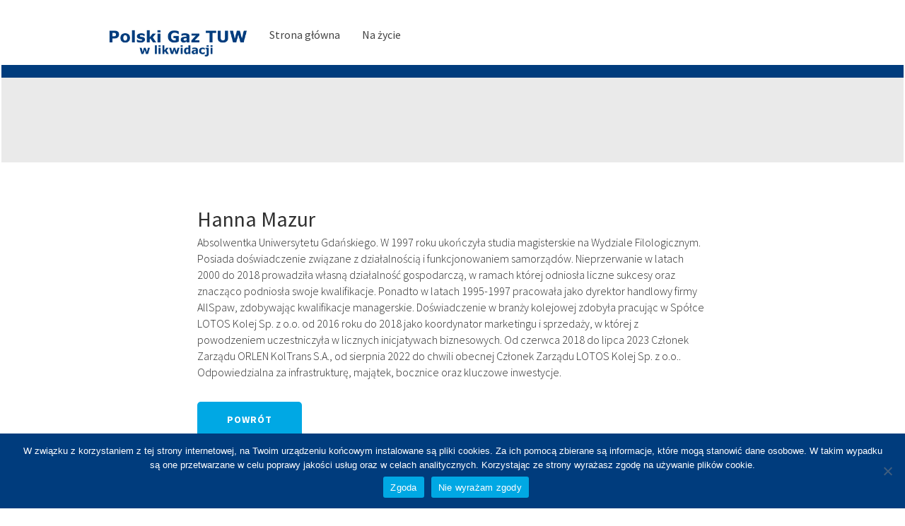

--- FILE ---
content_type: text/html; charset=UTF-8
request_url: https://polskigaztuw.pl/pgtuwnz_bio_mazur/
body_size: 18079
content:
<!DOCTYPE html>

<html lang="pl-PL" class="no-js">
<head>
	
	<meta charset="UTF-8">
	
	<meta name="viewport" content="width=device-width, initial-scale=1, maximum-scale=1, user-scalable=0" /><title>PGTUWNZ_bio_Mazur - Polski Gaz TUW w likwidacji</title>
<meta name='robots' content='max-image-preview:large' />
	<style>img:is([sizes="auto" i], [sizes^="auto," i]) { contain-intrinsic-size: 3000px 1500px }</style>
	<link rel='dns-prefetch' href='//fonts.googleapis.com' />
<link rel="alternate" type="application/rss+xml" title="Polski Gaz TUW w likwidacji &raquo; Kanał z wpisami" href="https://polskigaztuw.pl/feed/" />
<link rel="alternate" type="application/rss+xml" title="Polski Gaz TUW w likwidacji &raquo; Kanał z komentarzami" href="https://polskigaztuw.pl/comments/feed/" />
<script type="text/javascript">
/* <![CDATA[ */
window._wpemojiSettings = {"baseUrl":"https:\/\/s.w.org\/images\/core\/emoji\/15.0.3\/72x72\/","ext":".png","svgUrl":"https:\/\/s.w.org\/images\/core\/emoji\/15.0.3\/svg\/","svgExt":".svg","source":{"concatemoji":"https:\/\/polskigaztuw.pl\/wp-includes\/js\/wp-emoji-release.min.js?ver=8dd4dfa282dd59e2ef72cd9e4697c3d4"}};
/*! This file is auto-generated */
!function(i,n){var o,s,e;function c(e){try{var t={supportTests:e,timestamp:(new Date).valueOf()};sessionStorage.setItem(o,JSON.stringify(t))}catch(e){}}function p(e,t,n){e.clearRect(0,0,e.canvas.width,e.canvas.height),e.fillText(t,0,0);var t=new Uint32Array(e.getImageData(0,0,e.canvas.width,e.canvas.height).data),r=(e.clearRect(0,0,e.canvas.width,e.canvas.height),e.fillText(n,0,0),new Uint32Array(e.getImageData(0,0,e.canvas.width,e.canvas.height).data));return t.every(function(e,t){return e===r[t]})}function u(e,t,n){switch(t){case"flag":return n(e,"\ud83c\udff3\ufe0f\u200d\u26a7\ufe0f","\ud83c\udff3\ufe0f\u200b\u26a7\ufe0f")?!1:!n(e,"\ud83c\uddfa\ud83c\uddf3","\ud83c\uddfa\u200b\ud83c\uddf3")&&!n(e,"\ud83c\udff4\udb40\udc67\udb40\udc62\udb40\udc65\udb40\udc6e\udb40\udc67\udb40\udc7f","\ud83c\udff4\u200b\udb40\udc67\u200b\udb40\udc62\u200b\udb40\udc65\u200b\udb40\udc6e\u200b\udb40\udc67\u200b\udb40\udc7f");case"emoji":return!n(e,"\ud83d\udc26\u200d\u2b1b","\ud83d\udc26\u200b\u2b1b")}return!1}function f(e,t,n){var r="undefined"!=typeof WorkerGlobalScope&&self instanceof WorkerGlobalScope?new OffscreenCanvas(300,150):i.createElement("canvas"),a=r.getContext("2d",{willReadFrequently:!0}),o=(a.textBaseline="top",a.font="600 32px Arial",{});return e.forEach(function(e){o[e]=t(a,e,n)}),o}function t(e){var t=i.createElement("script");t.src=e,t.defer=!0,i.head.appendChild(t)}"undefined"!=typeof Promise&&(o="wpEmojiSettingsSupports",s=["flag","emoji"],n.supports={everything:!0,everythingExceptFlag:!0},e=new Promise(function(e){i.addEventListener("DOMContentLoaded",e,{once:!0})}),new Promise(function(t){var n=function(){try{var e=JSON.parse(sessionStorage.getItem(o));if("object"==typeof e&&"number"==typeof e.timestamp&&(new Date).valueOf()<e.timestamp+604800&&"object"==typeof e.supportTests)return e.supportTests}catch(e){}return null}();if(!n){if("undefined"!=typeof Worker&&"undefined"!=typeof OffscreenCanvas&&"undefined"!=typeof URL&&URL.createObjectURL&&"undefined"!=typeof Blob)try{var e="postMessage("+f.toString()+"("+[JSON.stringify(s),u.toString(),p.toString()].join(",")+"));",r=new Blob([e],{type:"text/javascript"}),a=new Worker(URL.createObjectURL(r),{name:"wpTestEmojiSupports"});return void(a.onmessage=function(e){c(n=e.data),a.terminate(),t(n)})}catch(e){}c(n=f(s,u,p))}t(n)}).then(function(e){for(var t in e)n.supports[t]=e[t],n.supports.everything=n.supports.everything&&n.supports[t],"flag"!==t&&(n.supports.everythingExceptFlag=n.supports.everythingExceptFlag&&n.supports[t]);n.supports.everythingExceptFlag=n.supports.everythingExceptFlag&&!n.supports.flag,n.DOMReady=!1,n.readyCallback=function(){n.DOMReady=!0}}).then(function(){return e}).then(function(){var e;n.supports.everything||(n.readyCallback(),(e=n.source||{}).concatemoji?t(e.concatemoji):e.wpemoji&&e.twemoji&&(t(e.twemoji),t(e.wpemoji)))}))}((window,document),window._wpemojiSettings);
/* ]]> */
</script>
<style id='wp-emoji-styles-inline-css' type='text/css'>

	img.wp-smiley, img.emoji {
		display: inline !important;
		border: none !important;
		box-shadow: none !important;
		height: 1em !important;
		width: 1em !important;
		margin: 0 0.07em !important;
		vertical-align: -0.1em !important;
		background: none !important;
		padding: 0 !important;
	}
</style>
<link rel='stylesheet' id='wp-block-library-css' href='https://polskigaztuw.pl/wp-includes/css/dist/block-library/style.min.css?ver=8dd4dfa282dd59e2ef72cd9e4697c3d4' type='text/css' media='all' />
<style id='classic-theme-styles-inline-css' type='text/css'>
/*! This file is auto-generated */
.wp-block-button__link{color:#fff;background-color:#32373c;border-radius:9999px;box-shadow:none;text-decoration:none;padding:calc(.667em + 2px) calc(1.333em + 2px);font-size:1.125em}.wp-block-file__button{background:#32373c;color:#fff;text-decoration:none}
</style>
<style id='global-styles-inline-css' type='text/css'>
:root{--wp--preset--aspect-ratio--square: 1;--wp--preset--aspect-ratio--4-3: 4/3;--wp--preset--aspect-ratio--3-4: 3/4;--wp--preset--aspect-ratio--3-2: 3/2;--wp--preset--aspect-ratio--2-3: 2/3;--wp--preset--aspect-ratio--16-9: 16/9;--wp--preset--aspect-ratio--9-16: 9/16;--wp--preset--color--black: #000000;--wp--preset--color--cyan-bluish-gray: #abb8c3;--wp--preset--color--white: #ffffff;--wp--preset--color--pale-pink: #f78da7;--wp--preset--color--vivid-red: #cf2e2e;--wp--preset--color--luminous-vivid-orange: #ff6900;--wp--preset--color--luminous-vivid-amber: #fcb900;--wp--preset--color--light-green-cyan: #7bdcb5;--wp--preset--color--vivid-green-cyan: #00d084;--wp--preset--color--pale-cyan-blue: #8ed1fc;--wp--preset--color--vivid-cyan-blue: #0693e3;--wp--preset--color--vivid-purple: #9b51e0;--wp--preset--gradient--vivid-cyan-blue-to-vivid-purple: linear-gradient(135deg,rgba(6,147,227,1) 0%,rgb(155,81,224) 100%);--wp--preset--gradient--light-green-cyan-to-vivid-green-cyan: linear-gradient(135deg,rgb(122,220,180) 0%,rgb(0,208,130) 100%);--wp--preset--gradient--luminous-vivid-amber-to-luminous-vivid-orange: linear-gradient(135deg,rgba(252,185,0,1) 0%,rgba(255,105,0,1) 100%);--wp--preset--gradient--luminous-vivid-orange-to-vivid-red: linear-gradient(135deg,rgba(255,105,0,1) 0%,rgb(207,46,46) 100%);--wp--preset--gradient--very-light-gray-to-cyan-bluish-gray: linear-gradient(135deg,rgb(238,238,238) 0%,rgb(169,184,195) 100%);--wp--preset--gradient--cool-to-warm-spectrum: linear-gradient(135deg,rgb(74,234,220) 0%,rgb(151,120,209) 20%,rgb(207,42,186) 40%,rgb(238,44,130) 60%,rgb(251,105,98) 80%,rgb(254,248,76) 100%);--wp--preset--gradient--blush-light-purple: linear-gradient(135deg,rgb(255,206,236) 0%,rgb(152,150,240) 100%);--wp--preset--gradient--blush-bordeaux: linear-gradient(135deg,rgb(254,205,165) 0%,rgb(254,45,45) 50%,rgb(107,0,62) 100%);--wp--preset--gradient--luminous-dusk: linear-gradient(135deg,rgb(255,203,112) 0%,rgb(199,81,192) 50%,rgb(65,88,208) 100%);--wp--preset--gradient--pale-ocean: linear-gradient(135deg,rgb(255,245,203) 0%,rgb(182,227,212) 50%,rgb(51,167,181) 100%);--wp--preset--gradient--electric-grass: linear-gradient(135deg,rgb(202,248,128) 0%,rgb(113,206,126) 100%);--wp--preset--gradient--midnight: linear-gradient(135deg,rgb(2,3,129) 0%,rgb(40,116,252) 100%);--wp--preset--font-size--small: 13px;--wp--preset--font-size--medium: 20px;--wp--preset--font-size--large: 36px;--wp--preset--font-size--x-large: 42px;--wp--preset--spacing--20: 0.44rem;--wp--preset--spacing--30: 0.67rem;--wp--preset--spacing--40: 1rem;--wp--preset--spacing--50: 1.5rem;--wp--preset--spacing--60: 2.25rem;--wp--preset--spacing--70: 3.38rem;--wp--preset--spacing--80: 5.06rem;--wp--preset--shadow--natural: 6px 6px 9px rgba(0, 0, 0, 0.2);--wp--preset--shadow--deep: 12px 12px 50px rgba(0, 0, 0, 0.4);--wp--preset--shadow--sharp: 6px 6px 0px rgba(0, 0, 0, 0.2);--wp--preset--shadow--outlined: 6px 6px 0px -3px rgba(255, 255, 255, 1), 6px 6px rgba(0, 0, 0, 1);--wp--preset--shadow--crisp: 6px 6px 0px rgba(0, 0, 0, 1);}:where(.is-layout-flex){gap: 0.5em;}:where(.is-layout-grid){gap: 0.5em;}body .is-layout-flex{display: flex;}.is-layout-flex{flex-wrap: wrap;align-items: center;}.is-layout-flex > :is(*, div){margin: 0;}body .is-layout-grid{display: grid;}.is-layout-grid > :is(*, div){margin: 0;}:where(.wp-block-columns.is-layout-flex){gap: 2em;}:where(.wp-block-columns.is-layout-grid){gap: 2em;}:where(.wp-block-post-template.is-layout-flex){gap: 1.25em;}:where(.wp-block-post-template.is-layout-grid){gap: 1.25em;}.has-black-color{color: var(--wp--preset--color--black) !important;}.has-cyan-bluish-gray-color{color: var(--wp--preset--color--cyan-bluish-gray) !important;}.has-white-color{color: var(--wp--preset--color--white) !important;}.has-pale-pink-color{color: var(--wp--preset--color--pale-pink) !important;}.has-vivid-red-color{color: var(--wp--preset--color--vivid-red) !important;}.has-luminous-vivid-orange-color{color: var(--wp--preset--color--luminous-vivid-orange) !important;}.has-luminous-vivid-amber-color{color: var(--wp--preset--color--luminous-vivid-amber) !important;}.has-light-green-cyan-color{color: var(--wp--preset--color--light-green-cyan) !important;}.has-vivid-green-cyan-color{color: var(--wp--preset--color--vivid-green-cyan) !important;}.has-pale-cyan-blue-color{color: var(--wp--preset--color--pale-cyan-blue) !important;}.has-vivid-cyan-blue-color{color: var(--wp--preset--color--vivid-cyan-blue) !important;}.has-vivid-purple-color{color: var(--wp--preset--color--vivid-purple) !important;}.has-black-background-color{background-color: var(--wp--preset--color--black) !important;}.has-cyan-bluish-gray-background-color{background-color: var(--wp--preset--color--cyan-bluish-gray) !important;}.has-white-background-color{background-color: var(--wp--preset--color--white) !important;}.has-pale-pink-background-color{background-color: var(--wp--preset--color--pale-pink) !important;}.has-vivid-red-background-color{background-color: var(--wp--preset--color--vivid-red) !important;}.has-luminous-vivid-orange-background-color{background-color: var(--wp--preset--color--luminous-vivid-orange) !important;}.has-luminous-vivid-amber-background-color{background-color: var(--wp--preset--color--luminous-vivid-amber) !important;}.has-light-green-cyan-background-color{background-color: var(--wp--preset--color--light-green-cyan) !important;}.has-vivid-green-cyan-background-color{background-color: var(--wp--preset--color--vivid-green-cyan) !important;}.has-pale-cyan-blue-background-color{background-color: var(--wp--preset--color--pale-cyan-blue) !important;}.has-vivid-cyan-blue-background-color{background-color: var(--wp--preset--color--vivid-cyan-blue) !important;}.has-vivid-purple-background-color{background-color: var(--wp--preset--color--vivid-purple) !important;}.has-black-border-color{border-color: var(--wp--preset--color--black) !important;}.has-cyan-bluish-gray-border-color{border-color: var(--wp--preset--color--cyan-bluish-gray) !important;}.has-white-border-color{border-color: var(--wp--preset--color--white) !important;}.has-pale-pink-border-color{border-color: var(--wp--preset--color--pale-pink) !important;}.has-vivid-red-border-color{border-color: var(--wp--preset--color--vivid-red) !important;}.has-luminous-vivid-orange-border-color{border-color: var(--wp--preset--color--luminous-vivid-orange) !important;}.has-luminous-vivid-amber-border-color{border-color: var(--wp--preset--color--luminous-vivid-amber) !important;}.has-light-green-cyan-border-color{border-color: var(--wp--preset--color--light-green-cyan) !important;}.has-vivid-green-cyan-border-color{border-color: var(--wp--preset--color--vivid-green-cyan) !important;}.has-pale-cyan-blue-border-color{border-color: var(--wp--preset--color--pale-cyan-blue) !important;}.has-vivid-cyan-blue-border-color{border-color: var(--wp--preset--color--vivid-cyan-blue) !important;}.has-vivid-purple-border-color{border-color: var(--wp--preset--color--vivid-purple) !important;}.has-vivid-cyan-blue-to-vivid-purple-gradient-background{background: var(--wp--preset--gradient--vivid-cyan-blue-to-vivid-purple) !important;}.has-light-green-cyan-to-vivid-green-cyan-gradient-background{background: var(--wp--preset--gradient--light-green-cyan-to-vivid-green-cyan) !important;}.has-luminous-vivid-amber-to-luminous-vivid-orange-gradient-background{background: var(--wp--preset--gradient--luminous-vivid-amber-to-luminous-vivid-orange) !important;}.has-luminous-vivid-orange-to-vivid-red-gradient-background{background: var(--wp--preset--gradient--luminous-vivid-orange-to-vivid-red) !important;}.has-very-light-gray-to-cyan-bluish-gray-gradient-background{background: var(--wp--preset--gradient--very-light-gray-to-cyan-bluish-gray) !important;}.has-cool-to-warm-spectrum-gradient-background{background: var(--wp--preset--gradient--cool-to-warm-spectrum) !important;}.has-blush-light-purple-gradient-background{background: var(--wp--preset--gradient--blush-light-purple) !important;}.has-blush-bordeaux-gradient-background{background: var(--wp--preset--gradient--blush-bordeaux) !important;}.has-luminous-dusk-gradient-background{background: var(--wp--preset--gradient--luminous-dusk) !important;}.has-pale-ocean-gradient-background{background: var(--wp--preset--gradient--pale-ocean) !important;}.has-electric-grass-gradient-background{background: var(--wp--preset--gradient--electric-grass) !important;}.has-midnight-gradient-background{background: var(--wp--preset--gradient--midnight) !important;}.has-small-font-size{font-size: var(--wp--preset--font-size--small) !important;}.has-medium-font-size{font-size: var(--wp--preset--font-size--medium) !important;}.has-large-font-size{font-size: var(--wp--preset--font-size--large) !important;}.has-x-large-font-size{font-size: var(--wp--preset--font-size--x-large) !important;}
:where(.wp-block-post-template.is-layout-flex){gap: 1.25em;}:where(.wp-block-post-template.is-layout-grid){gap: 1.25em;}
:where(.wp-block-columns.is-layout-flex){gap: 2em;}:where(.wp-block-columns.is-layout-grid){gap: 2em;}
:root :where(.wp-block-pullquote){font-size: 1.5em;line-height: 1.6;}
</style>
<link rel='stylesheet' id='pb-accordion-blocks-style-css' href='https://polskigaztuw.pl/wp-content/plugins/accordion-blocks/build/index.css?ver=1.5.0' type='text/css' media='all' />
<link rel='stylesheet' id='cookie-notice-front-css' href='https://polskigaztuw.pl/wp-content/plugins/cookie-notice/css/front.min.css?ver=2.5.5' type='text/css' media='all' />
<link rel='stylesheet' id='dslc-fontawesome-css' href='https://polskigaztuw.pl/wp-content/plugins/live-composer-page-builder/css/font-awesome.css?ver=2.0.2' type='text/css' media='all' />
<link rel='stylesheet' id='dslc-plugins-css-css' href='https://polskigaztuw.pl/wp-content/plugins/live-composer-page-builder/css/dist/frontend.plugins.min.css?ver=2.0.2' type='text/css' media='all' />
<link rel='stylesheet' id='dslc-frontend-css-css' href='https://polskigaztuw.pl/wp-content/plugins/live-composer-page-builder/css/dist/frontend.min.css?ver=2.0.2' type='text/css' media='all' />
<link rel='stylesheet' id='pdp/front.css-css' href='https://polskigaztuw.pl/wp-content/plugins/post-draft-preview/dist/styles/front.css' type='text/css' media='all' />
<link rel='stylesheet' id='salient-social-css' href='https://polskigaztuw.pl/wp-content/plugins/salient-social/css/style.css?ver=1.1' type='text/css' media='all' />
<style id='salient-social-inline-css' type='text/css'>

  .sharing-default-minimal .nectar-love.loved,
  body .nectar-social[data-color-override="override"].fixed > a:before, 
  body .nectar-social[data-color-override="override"].fixed .nectar-social-inner a,
  .sharing-default-minimal .nectar-social[data-color-override="override"] .nectar-social-inner a:hover {
    background-color: #00a8e4;
  }
  .nectar-social.hover .nectar-love.loved,
  .nectar-social.hover > .nectar-love-button a:hover,
  .nectar-social[data-color-override="override"].hover > div a:hover,
  #single-below-header .nectar-social[data-color-override="override"].hover > div a:hover,
  .nectar-social[data-color-override="override"].hover .share-btn:hover,
  .sharing-default-minimal .nectar-social[data-color-override="override"] .nectar-social-inner a {
    border-color: #00a8e4;
  }
  #single-below-header .nectar-social.hover .nectar-love.loved i,
  #single-below-header .nectar-social.hover[data-color-override="override"] a:hover,
  #single-below-header .nectar-social.hover[data-color-override="override"] a:hover i,
  #single-below-header .nectar-social.hover .nectar-love-button a:hover i,
  .nectar-love:hover i,
  .hover .nectar-love:hover .total_loves,
  .nectar-love.loved i,
  .nectar-social.hover .nectar-love.loved .total_loves,
  .nectar-social.hover .share-btn:hover, 
  .nectar-social[data-color-override="override"].hover .nectar-social-inner a:hover,
  .nectar-social[data-color-override="override"].hover > div:hover span,
  .sharing-default-minimal .nectar-social[data-color-override="override"] .nectar-social-inner a:not(:hover) i,
  .sharing-default-minimal .nectar-social[data-color-override="override"] .nectar-social-inner a:not(:hover) {
    color: #00a8e4;
  }
</style>
<link rel='stylesheet' id='dashicons-css' href='https://polskigaztuw.pl/wp-includes/css/dashicons.min.css?ver=8dd4dfa282dd59e2ef72cd9e4697c3d4' type='text/css' media='all' />
<link rel='stylesheet' id='wpmm_fontawesome_css-css' href='https://polskigaztuw.pl/wp-content/plugins/wp-megamenu/assets/font-awesome-4.7.0/css/font-awesome.min.css?ver=4.7.0' type='text/css' media='all' />
<link rel='stylesheet' id='wpmm_icofont_css-css' href='https://polskigaztuw.pl/wp-content/plugins/wp-megamenu/assets/icofont/icofont.min.css?ver=1.0.1' type='text/css' media='all' />
<link rel='stylesheet' id='wpmm_css-css' href='https://polskigaztuw.pl/wp-content/plugins/wp-megamenu/assets/css/wpmm.css?ver=1.4.2' type='text/css' media='all' />
<link rel='stylesheet' id='wp_megamenu_generated_css-css' href='https://polskigaztuw.pl/wp-content/uploads/wp-megamenu/wp-megamenu.css?ver=1.4.2' type='text/css' media='all' />
<link rel='stylesheet' id='featuresbox_css-css' href='https://polskigaztuw.pl/wp-content/plugins/wp-megamenu/addons/wpmm-featuresbox/wpmm-featuresbox.css?ver=1' type='text/css' media='all' />
<link rel='stylesheet' id='postgrid_css-css' href='https://polskigaztuw.pl/wp-content/plugins/wp-megamenu/addons/wpmm-gridpost/wpmm-gridpost.css?ver=1' type='text/css' media='all' />
<link rel='stylesheet' id='font-awesome-css' href='https://polskigaztuw.pl/wp-content/themes/salient/css/font-awesome.min.css?ver=4.6.4' type='text/css' media='all' />
<link rel='stylesheet' id='salient-grid-system-css' href='https://polskigaztuw.pl/wp-content/themes/salient/css/grid-system.css?ver=12.1.0' type='text/css' media='all' />
<link rel='stylesheet' id='main-styles-css' href='https://polskigaztuw.pl/wp-content/themes/salient/css/style.css?ver=12.1.0' type='text/css' media='all' />
<style id='main-styles-inline-css' type='text/css'>
html body[data-header-resize="1"] .container-wrap, html body[data-header-resize="0"] .container-wrap, body[data-header-format="left-header"][data-header-resize="0"] .container-wrap { padding-top: 0; }
</style>
<link rel='stylesheet' id='nectar-header-secondary-nav-css' href='https://polskigaztuw.pl/wp-content/themes/salient/css/header/header-secondary-nav.css?ver=12.1.0' type='text/css' media='all' />
<link rel='stylesheet' id='nectar-ocm-simple-css' href='https://polskigaztuw.pl/wp-content/themes/salient/css/off-canvas/simple-dropdown.css?ver=12.1.0' type='text/css' media='all' />
<link rel='stylesheet' id='magnific-css' href='https://polskigaztuw.pl/wp-content/themes/salient/css/plugins/magnific.css?ver=8.6.0' type='text/css' media='all' />
<link rel='stylesheet' id='nectar_default_font_open_sans-css' href='https://fonts.googleapis.com/css?family=Open+Sans%3A300%2C400%2C600%2C700&#038;subset=latin%2Clatin-ext' type='text/css' media='all' />
<link rel='stylesheet' id='responsive-css' href='https://polskigaztuw.pl/wp-content/themes/salient/css/responsive.css?ver=12.1.0' type='text/css' media='all' />
<link rel='stylesheet' id='select2-css' href='https://polskigaztuw.pl/wp-content/themes/salient/css/plugins/select2.css?ver=6.2' type='text/css' media='all' />
<link rel='stylesheet' id='skin-original-css' href='https://polskigaztuw.pl/wp-content/themes/salient/css/skin-original.css?ver=12.1.0' type='text/css' media='all' />
<link rel='stylesheet' id='custom-styles-css' href='https://polskigaztuw.pl/wp-content/plugins/Quickcharts/assets/quickcharts_view.css?ver=8dd4dfa282dd59e2ef72cd9e4697c3d4' type='text/css' media='all' />
<link rel='stylesheet' id='js_composer_front-css' href='https://polskigaztuw.pl/wp-content/plugins/js_composer_salient/assets/css/js_composer.min.css?ver=6.2.0' type='text/css' media='all' />
<link rel='stylesheet' id='dynamic-css-css' href='https://polskigaztuw.pl/wp-content/themes/salient/css/salient-dynamic-styles.css?ver=59937' type='text/css' media='all' />
<style id='dynamic-css-inline-css' type='text/css'>
@media only screen and (min-width:1000px){.page-submenu > .full-width-section,.page-submenu .full-width-content,.full-width-content.blog-fullwidth-wrap,.wpb_row.full-width-content,body .full-width-section .row-bg-wrap,body .full-width-section > .nectar-shape-divider-wrap,body .full-width-section > .video-color-overlay,body[data-aie="zoom-out"] .first-section .row-bg-wrap,body[data-aie="long-zoom-out"] .first-section .row-bg-wrap,body[data-aie="zoom-out"] .top-level.full-width-section .row-bg-wrap,body[data-aie="long-zoom-out"] .top-level.full-width-section .row-bg-wrap,body .full-width-section.parallax_section .row-bg-wrap{margin-left:calc(-50vw + 4px);left:calc(50% - 2px);width:calc(100vw - 4px);}body{padding-bottom:2px;}.container-wrap{padding-right:2px;padding-left:2px;padding-bottom:2px;}#footer-outer[data-full-width="1"]{padding-right:2px;padding-left:2px;}body[data-footer-reveal="1"] #footer-outer{bottom:2px;}#slide-out-widget-area.fullscreen .bottom-text[data-has-desktop-social="false"],#slide-out-widget-area.fullscreen-alt .bottom-text[data-has-desktop-social="false"]{bottom:30px;}#header-outer,body #header-outer-bg-only{box-shadow:none;-webkit-box-shadow:none;}.slide-out-hover-icon-effect.small,.slide-out-hover-icon-effect:not(.small){margin-top:2px;margin-right:2px;}#slide-out-widget-area-bg.fullscreen-alt{padding:2px;}#slide-out-widget-area.slide-out-from-right-hover{margin-right:2px;}.orbit-wrapper div.slider-nav span.left,.swiper-container .slider-prev{margin-left:2px;}.orbit-wrapper div.slider-nav span.right,.swiper-container .slider-next{margin-right:2px;}.admin-bar #slide-out-widget-area-bg.fullscreen-alt{padding-top:34px;}#header-outer,[data-hhun="1"] #header-outer.detached:not(.scrolling),#slide-out-widget-area.fullscreen .bottom-text{margin-top:2px;padding-right:2px;padding-left:2px;}#nectar_fullscreen_rows{margin-top:2px;}#slide-out-widget-area.fullscreen .off-canvas-social-links{padding-right:2px;}#slide-out-widget-area.fullscreen .off-canvas-social-links,#slide-out-widget-area.fullscreen .bottom-text{padding-bottom:2px;}body[data-button-style] .section-down-arrow,.scroll-down-wrap.no-border .section-down-arrow,[data-full-width="true"][data-fullscreen="true"] .swiper-wrapper .slider-down-arrow{bottom:calc(16px + 2px);}.ascend #search-outer #search #close,#page-header-bg .pagination-navigation{margin-right:2px;}#to-top{right:19px;margin-bottom:2px;}body[data-header-color="light"] #header-outer:not(.transparent) .sf-menu > li > ul{border-top:none;}.nectar-social.fixed{margin-bottom:2px;margin-right:2px;}.page-submenu.stuck{padding-left:2px;padding-right:2px;}#fp-nav{padding-right:2px;}.body-border-left{background-color:#ffffff;width:2px;}.body-border-right{background-color:#ffffff;width:2px;}.body-border-bottom{background-color:#ffffff;height:2px;}.body-border-top{background-color:#ffffff;height:2px;}}@media only screen and (max-width:999px){.body-border-right,.body-border-left,.body-border-top,.body-border-bottom{display:none;}}#header-outer:not([data-using-secondary="1"]):not(.transparent),body.ascend #search-outer,body[data-slide-out-widget-area-style="fullscreen-alt"] #header-outer:not([data-using-secondary="1"]),#nectar_fullscreen_rows,body #slide-out-widget-area-bg{margin-top:0!important;}.body-border-top{z-index:9997;}body:not(.material) #slide-out-widget-area.slide-out-from-right{z-index:9997;}body #header-outer,body[data-slide-out-widget-area-style="slide-out-from-right-hover"] #header-outer{z-index:9998;}@media only screen and (min-width:1000px){body[data-user-set-ocm="off"].material #header-outer[data-full-width="true"],body[data-user-set-ocm="off"].ascend #header-outer{z-index:10010;}}@media only screen and (min-width:1000px){body #slide-out-widget-area.slide-out-from-right-hover{z-index:9996;}#header-outer[data-full-width="true"]:not([data-transparent-header="true"]) header > .container,#header-outer[data-full-width="true"][data-transparent-header="true"].pseudo-data-transparent header > .container{padding-left:0;padding-right:0;}}@media only screen and (max-width:1080px) and (min-width:1000px){.ascend[data-slide-out-widget-area="true"] #header-outer[data-full-width="true"]:not([data-transparent-header="true"]) header > .container{padding-left:0;padding-right:0;}}body[data-header-search="false"][data-slide-out-widget-area="false"].ascend #header-outer[data-full-width="true"][data-cart="true"]:not([data-transparent-header="true"]) header > .container{padding-right:28px;}body[data-slide-out-widget-area-style="slide-out-from-right"] #header-outer[data-header-resize="0"]{-webkit-transition:-webkit-transform 0.7s cubic-bezier(0.645,0.045,0.355,1),background-color 0.3s cubic-bezier(0.215,0.61,0.355,1),box-shadow 0.40s ease,margin 0.3s cubic-bezier(0.215,0.61,0.355,1)!important;transition:transform 0.7s cubic-bezier(0.645,0.045,0.355,1),background-color 0.3s cubic-bezier(0.215,0.61,0.355,1),box-shadow 0.40s ease,margin 0.3s cubic-bezier(0.215,0.61,0.355,1)!important;}@media only screen and (min-width:1000px){body div.portfolio-items[data-gutter*="px"][data-col-num="elastic"]{padding:0!important;}}body #header-outer[data-transparent-header="true"].transparent{transition:none;-webkit-transition:none;}body[data-slide-out-widget-area-style="fullscreen-alt"] #header-outer{transition:background-color 0.3s cubic-bezier(0.215,0.61,0.355,1);-webkit-transition:background-color 0.3s cubic-bezier(0.215,0.61,0.355,1);}@media only screen and (min-width:1000px){body.ascend[data-slide-out-widget-area="false"] #header-outer[data-header-resize="0"][data-cart="true"]:not(.transparent){z-index:100000;}}@media only screen and (min-width:1000px){body #ajax-content-wrap.no-scroll{min-height:calc(100vh - 114px);height:calc(100vh - 114px)!important;}}@media only screen and (min-width:1000px){#page-header-wrap.fullscreen-header,#page-header-wrap.fullscreen-header #page-header-bg,html:not(.nectar-box-roll-loaded) .nectar-box-roll > #page-header-bg.fullscreen-header,.nectar_fullscreen_zoom_recent_projects,#nectar_fullscreen_rows:not(.afterLoaded) > div{height:calc(100vh - 113px);}.wpb_row.vc_row-o-full-height.top-level,.wpb_row.vc_row-o-full-height.top-level > .col.span_12{min-height:calc(100vh - 113px);}html:not(.nectar-box-roll-loaded) .nectar-box-roll > #page-header-bg.fullscreen-header{top:114px;}.nectar-slider-wrap[data-fullscreen="true"]:not(.loaded),.nectar-slider-wrap[data-fullscreen="true"]:not(.loaded) .swiper-container{height:calc(100vh - 112px)!important;}.admin-bar .nectar-slider-wrap[data-fullscreen="true"]:not(.loaded),.admin-bar .nectar-slider-wrap[data-fullscreen="true"]:not(.loaded) .swiper-container{height:calc(100vh - 112px - 32px)!important;}}#nectar_fullscreen_rows{background-color:;}@media only screen and (max-width:690px){.vc_row.top_padding_phone_15px{padding-top:15px!important;}}@media only screen and (max-width:690px){.vc_row.bottom_padding_phone_15px{padding-bottom:15px!important;}}@media only screen and (max-width:999px){.divider-wrap.height_tablet_10px > .divider{height:10px!important;}}@media only screen and (max-width:690px){.divider-wrap.height_phone_10px > .divider{height:10px!important;}}@media only screen and (max-width:999px){.divider-wrap.height_tablet_20px > .divider{height:20px!important;}}@media only screen and (max-width:690px){.divider-wrap.height_phone_5px > .divider{height:5px!important;}}@media only screen and (max-width:999px){.divider-wrap.height_tablet_30px > .divider{height:30px!important;}}@media only screen and (max-width:690px){.divider-wrap.height_phone_0px > .divider{height:0!important;}}
@media screen and (max-width: 1000px) {

    .secondary-header-items {
        display:none;
    }

}

.page-header-no-bg {
    display:none !important;
}

.subheader {
    display:none;
}

.sharing-default-minimal {
    display: none !important;
}

h1 {
    font-family: Roboto;
    text-transform: none;
    font-size: 30px !important;
    line-height: 30px;
    font-weight: 400;
}
</style>
<link rel='stylesheet' id='redux-google-fonts-salient_redux-css' href='https://fonts.googleapis.com/css?family=Source+Sans+Pro%3A400%2C300%2C700%7CVarela+Round%3A400%7CPlayfair+Display%3A400&#038;subset=latin%2Clatin-ext&#038;ver=1713434261' type='text/css' media='all' />
<link rel='stylesheet' id='source-sans-pro-css' href='//fonts.googleapis.com/css?family=Source+Sans+Pro%3A200%2C200italic%2C300%2C300italic%2Cregular%2Citalic%2C600%2C600italic%2C700%2C700italic%2C900%2C900italic&#038;ver=1.4.2' type='text/css' media='all' />
<script type="text/javascript" src="https://polskigaztuw.pl/wp-includes/js/jquery/jquery.min.js?ver=3.7.1" id="jquery-core-js"></script>
<script type="text/javascript" src="https://polskigaztuw.pl/wp-includes/js/jquery/jquery-migrate.min.js?ver=3.4.1" id="jquery-migrate-js"></script>
<script type="text/javascript" id="cookie-notice-front-js-before">
/* <![CDATA[ */
var cnArgs = {"ajaxUrl":"https:\/\/polskigaztuw.pl\/wp-admin\/admin-ajax.php","nonce":"04449a33bb","hideEffect":"fade","position":"bottom","onScroll":false,"onScrollOffset":100,"onClick":false,"cookieName":"cookie_notice_accepted","cookieTime":2592000,"cookieTimeRejected":2592000,"globalCookie":false,"redirection":false,"cache":false,"revokeCookies":false,"revokeCookiesOpt":"automatic"};
/* ]]> */
</script>
<script type="text/javascript" src="https://polskigaztuw.pl/wp-content/plugins/cookie-notice/js/front.min.js?ver=2.5.5" id="cookie-notice-front-js"></script>
<script type="text/javascript" src="https://polskigaztuw.pl/wp-content/plugins/live-composer-page-builder/js/dist/client_plugins.min.js?ver=2.0.2" id="dslc-plugins-js-js"></script>
<script type="text/javascript" src="https://polskigaztuw.pl/wp-content/plugins/wp-megamenu/addons/wpmm-featuresbox/wpmm-featuresbox.js?ver=1" id="featuresbox-style-js"></script>
<script type="text/javascript" id="postgrid-style-js-extra">
/* <![CDATA[ */
var postgrid_ajax_load = {"ajax_url":"https:\/\/polskigaztuw.pl\/wp-admin\/admin-ajax.php","redirecturl":"https:\/\/polskigaztuw.pl\/"};
/* ]]> */
</script>
<script type="text/javascript" src="https://polskigaztuw.pl/wp-content/plugins/wp-megamenu/addons/wpmm-gridpost/wpmm-gridpost.js?ver=1" id="postgrid-style-js"></script>
<script type="text/javascript" src="https://polskigaztuw.pl/wp-content/plugins/Quickcharts/assets/chart.min.js?ver=8dd4dfa282dd59e2ef72cd9e4697c3d4" id="my_parent_script-js"></script>
<script type="text/javascript" src="https://polskigaztuw.pl/wp-content/plugins/Quickcharts/assets/table2excel.js?ver=8dd4dfa282dd59e2ef72cd9e4697c3d4" id="my_js_script-js"></script>
<link rel="https://api.w.org/" href="https://polskigaztuw.pl/wp-json/" /><link rel="alternate" title="JSON" type="application/json" href="https://polskigaztuw.pl/wp-json/wp/v2/pages/10202" /><link rel="canonical" href="https://polskigaztuw.pl/pgtuwnz_bio_mazur/" />
<link rel="alternate" title="oEmbed (JSON)" type="application/json+oembed" href="https://polskigaztuw.pl/wp-json/oembed/1.0/embed?url=https%3A%2F%2Fpolskigaztuw.pl%2Fpgtuwnz_bio_mazur%2F" />
<link rel="alternate" title="oEmbed (XML)" type="text/xml+oembed" href="https://polskigaztuw.pl/wp-json/oembed/1.0/embed?url=https%3A%2F%2Fpolskigaztuw.pl%2Fpgtuwnz_bio_mazur%2F&#038;format=xml" />
<script type="text/javascript">
(function(url){
	if(/(?:Chrome\/26\.0\.1410\.63 Safari\/537\.31|WordfenceTestMonBot)/.test(navigator.userAgent)){ return; }
	var addEvent = function(evt, handler) {
		if (window.addEventListener) {
			document.addEventListener(evt, handler, false);
		} else if (window.attachEvent) {
			document.attachEvent('on' + evt, handler);
		}
	};
	var removeEvent = function(evt, handler) {
		if (window.removeEventListener) {
			document.removeEventListener(evt, handler, false);
		} else if (window.detachEvent) {
			document.detachEvent('on' + evt, handler);
		}
	};
	var evts = 'contextmenu dblclick drag dragend dragenter dragleave dragover dragstart drop keydown keypress keyup mousedown mousemove mouseout mouseover mouseup mousewheel scroll'.split(' ');
	var logHuman = function() {
		if (window.wfLogHumanRan) { return; }
		window.wfLogHumanRan = true;
		var wfscr = document.createElement('script');
		wfscr.type = 'text/javascript';
		wfscr.async = true;
		wfscr.src = url + '&r=' + Math.random();
		(document.getElementsByTagName('head')[0]||document.getElementsByTagName('body')[0]).appendChild(wfscr);
		for (var i = 0; i < evts.length; i++) {
			removeEvent(evts[i], logHuman);
		}
	};
	for (var i = 0; i < evts.length; i++) {
		addEvent(evts[i], logHuman);
	}
})('//polskigaztuw.pl/?wordfence_lh=1&hid=59376E6414E4D7446E6DA0FD927FD0F8');
</script><style>.wp-megamenu-wrap &gt; ul.wp-megamenu &gt; li.wpmm_mega_menu &gt; .wpmm-strees-row-container 
                        &gt; ul.wp-megamenu-sub-menu { width: 100% !important;}.wp-megamenu &gt; li.wp-megamenu-item-9467.wpmm-item-fixed-width  &gt; ul.wp-megamenu-sub-menu { width: 100% !important;}.wpmm-nav-wrap ul.wp-megamenu&gt;li ul.wp-megamenu-sub-menu #wp-megamenu-item-9467&gt;a { }.wpmm-nav-wrap .wp-megamenu&gt;li&gt;ul.wp-megamenu-sub-menu li#wp-megamenu-item-9467&gt;a { }li#wp-megamenu-item-9467&gt; ul ul ul&gt; li { width: 100%; display: inline-block;} li#wp-megamenu-item-9467 a { }#wp-megamenu-item-9467&gt; .wp-megamenu-sub-menu { }.wp-megamenu-wrap &gt; ul.wp-megamenu &gt; li.wpmm_mega_menu &gt; .wpmm-strees-row-container 
                        &gt; ul.wp-megamenu-sub-menu { width: 100% !important;}.wp-megamenu &gt; li.wp-megamenu-item-6456.wpmm-item-fixed-width  &gt; ul.wp-megamenu-sub-menu { width: 100% !important;}.wpmm-nav-wrap ul.wp-megamenu&gt;li ul.wp-megamenu-sub-menu #wp-megamenu-item-6456&gt;a { }.wpmm-nav-wrap .wp-megamenu&gt;li&gt;ul.wp-megamenu-sub-menu li#wp-megamenu-item-6456&gt;a { }li#wp-megamenu-item-6456&gt; ul ul ul&gt; li { width: 100%; display: inline-block;} li#wp-megamenu-item-6456 a { }#wp-megamenu-item-6456&gt; .wp-megamenu-sub-menu { }.wp-megamenu-wrap &gt; ul.wp-megamenu &gt; li.wpmm_mega_menu &gt; .wpmm-strees-row-container 
                        &gt; ul.wp-megamenu-sub-menu { width: 100% !important;}.wp-megamenu &gt; li.wp-megamenu-item-9932.wpmm-item-fixed-width  &gt; ul.wp-megamenu-sub-menu { width: 100% !important;}.wpmm-nav-wrap ul.wp-megamenu&gt;li ul.wp-megamenu-sub-menu #wp-megamenu-item-9932&gt;a { }.wpmm-nav-wrap .wp-megamenu&gt;li&gt;ul.wp-megamenu-sub-menu li#wp-megamenu-item-9932&gt;a { }li#wp-megamenu-item-9932&gt; ul ul ul&gt; li { width: 100%; display: inline-block;} li#wp-megamenu-item-9932 a { }#wp-megamenu-item-9932&gt; .wp-megamenu-sub-menu { }.wp-megamenu-wrap &gt; ul.wp-megamenu &gt; li.wpmm_mega_menu &gt; .wpmm-strees-row-container 
                        &gt; ul.wp-megamenu-sub-menu { width: 100% !important;}.wp-megamenu &gt; li.wp-megamenu-item-9934.wpmm-item-fixed-width  &gt; ul.wp-megamenu-sub-menu { width: 100% !important;}.wpmm-nav-wrap ul.wp-megamenu&gt;li ul.wp-megamenu-sub-menu #wp-megamenu-item-9934&gt;a { }.wpmm-nav-wrap .wp-megamenu&gt;li&gt;ul.wp-megamenu-sub-menu li#wp-megamenu-item-9934&gt;a { }li#wp-megamenu-item-9934&gt; ul ul ul&gt; li { width: 100%; display: inline-block;} li#wp-megamenu-item-9934 a { }#wp-megamenu-item-9934&gt; .wp-megamenu-sub-menu { }.wp-megamenu-wrap &gt; ul.wp-megamenu &gt; li.wpmm_mega_menu &gt; .wpmm-strees-row-container 
                        &gt; ul.wp-megamenu-sub-menu { width: 100% !important;}.wp-megamenu &gt; li.wp-megamenu-item-9933.wpmm-item-fixed-width  &gt; ul.wp-megamenu-sub-menu { width: 100% !important;}.wpmm-nav-wrap ul.wp-megamenu&gt;li ul.wp-megamenu-sub-menu #wp-megamenu-item-9933&gt;a { }.wpmm-nav-wrap .wp-megamenu&gt;li&gt;ul.wp-megamenu-sub-menu li#wp-megamenu-item-9933&gt;a { }li#wp-megamenu-item-9933&gt; ul ul ul&gt; li { width: 100%; display: inline-block;} li#wp-megamenu-item-9933 a { }#wp-megamenu-item-9933&gt; .wp-megamenu-sub-menu { }.wp-megamenu-wrap &gt; ul.wp-megamenu &gt; li.wpmm_mega_menu &gt; .wpmm-strees-row-container 
                        &gt; ul.wp-megamenu-sub-menu { width: 100% !important;}.wp-megamenu &gt; li.wp-megamenu-item-9936.wpmm-item-fixed-width  &gt; ul.wp-megamenu-sub-menu { width: 100% !important;}.wpmm-nav-wrap ul.wp-megamenu&gt;li ul.wp-megamenu-sub-menu #wp-megamenu-item-9936&gt;a { }.wpmm-nav-wrap .wp-megamenu&gt;li&gt;ul.wp-megamenu-sub-menu li#wp-megamenu-item-9936&gt;a { }li#wp-megamenu-item-9936&gt; ul ul ul&gt; li { width: 100%; display: inline-block;} li#wp-megamenu-item-9936 a { }#wp-megamenu-item-9936&gt; .wp-megamenu-sub-menu { }.wp-megamenu-wrap &gt; ul.wp-megamenu &gt; li.wpmm_mega_menu &gt; .wpmm-strees-row-container 
                        &gt; ul.wp-megamenu-sub-menu { width: 100% !important;}.wp-megamenu &gt; li.wp-megamenu-item-9939.wpmm-item-fixed-width  &gt; ul.wp-megamenu-sub-menu { width: 100% !important;}.wpmm-nav-wrap ul.wp-megamenu&gt;li ul.wp-megamenu-sub-menu #wp-megamenu-item-9939&gt;a { }.wpmm-nav-wrap .wp-megamenu&gt;li&gt;ul.wp-megamenu-sub-menu li#wp-megamenu-item-9939&gt;a { }li#wp-megamenu-item-9939&gt; ul ul ul&gt; li { width: 100%; display: inline-block;} li#wp-megamenu-item-9939 a { }#wp-megamenu-item-9939&gt; .wp-megamenu-sub-menu { }.wp-megamenu-wrap &gt; ul.wp-megamenu &gt; li.wpmm_mega_menu &gt; .wpmm-strees-row-container 
                        &gt; ul.wp-megamenu-sub-menu { width: 100% !important;}.wp-megamenu &gt; li.wp-megamenu-item-9949.wpmm-item-fixed-width  &gt; ul.wp-megamenu-sub-menu { width: 100% !important;}.wpmm-nav-wrap ul.wp-megamenu&gt;li ul.wp-megamenu-sub-menu #wp-megamenu-item-9949&gt;a { }.wpmm-nav-wrap .wp-megamenu&gt;li&gt;ul.wp-megamenu-sub-menu li#wp-megamenu-item-9949&gt;a { }li#wp-megamenu-item-9949&gt; ul ul ul&gt; li { width: 100%; display: inline-block;} li#wp-megamenu-item-9949 a { }#wp-megamenu-item-9949&gt; .wp-megamenu-sub-menu { }.wp-megamenu-wrap &gt; ul.wp-megamenu &gt; li.wpmm_mega_menu &gt; .wpmm-strees-row-container 
                        &gt; ul.wp-megamenu-sub-menu { width: 100% !important;}.wp-megamenu &gt; li.wp-megamenu-item-9952.wpmm-item-fixed-width  &gt; ul.wp-megamenu-sub-menu { width: 100% !important;}.wpmm-nav-wrap ul.wp-megamenu&gt;li ul.wp-megamenu-sub-menu #wp-megamenu-item-9952&gt;a { }.wpmm-nav-wrap .wp-megamenu&gt;li&gt;ul.wp-megamenu-sub-menu li#wp-megamenu-item-9952&gt;a { }li#wp-megamenu-item-9952&gt; ul ul ul&gt; li { width: 100%; display: inline-block;} li#wp-megamenu-item-9952 a { }#wp-megamenu-item-9952&gt; .wp-megamenu-sub-menu { }.wp-megamenu-wrap &gt; ul.wp-megamenu &gt; li.wpmm_mega_menu &gt; .wpmm-strees-row-container 
                        &gt; ul.wp-megamenu-sub-menu { width: 100% !important;}.wp-megamenu &gt; li.wp-megamenu-item-9953.wpmm-item-fixed-width  &gt; ul.wp-megamenu-sub-menu { width: 100% !important;}.wpmm-nav-wrap ul.wp-megamenu&gt;li ul.wp-megamenu-sub-menu #wp-megamenu-item-9953&gt;a { }.wpmm-nav-wrap .wp-megamenu&gt;li&gt;ul.wp-megamenu-sub-menu li#wp-megamenu-item-9953&gt;a { }li#wp-megamenu-item-9953&gt; ul ul ul&gt; li { width: 100%; display: inline-block;} li#wp-megamenu-item-9953 a { }#wp-megamenu-item-9953&gt; .wp-megamenu-sub-menu { }.wp-megamenu-wrap &gt; ul.wp-megamenu &gt; li.wpmm_mega_menu &gt; .wpmm-strees-row-container 
                        &gt; ul.wp-megamenu-sub-menu { width: 100% !important;}.wp-megamenu &gt; li.wp-megamenu-item-8131.wpmm-item-fixed-width  &gt; ul.wp-megamenu-sub-menu { width: 100% !important;}.wpmm-nav-wrap ul.wp-megamenu&gt;li ul.wp-megamenu-sub-menu #wp-megamenu-item-8131&gt;a { }.wpmm-nav-wrap .wp-megamenu&gt;li&gt;ul.wp-megamenu-sub-menu li#wp-megamenu-item-8131&gt;a { }li#wp-megamenu-item-8131&gt; ul ul ul&gt; li { width: 100%; display: inline-block;} li#wp-megamenu-item-8131 a { }#wp-megamenu-item-8131&gt; .wp-megamenu-sub-menu { }.wp-megamenu-wrap &gt; ul.wp-megamenu &gt; li.wpmm_mega_menu &gt; .wpmm-strees-row-container 
                        &gt; ul.wp-megamenu-sub-menu { width: 100% !important;}.wp-megamenu &gt; li.wp-megamenu-item-9968.wpmm-item-fixed-width  &gt; ul.wp-megamenu-sub-menu { width: 100% !important;}.wpmm-nav-wrap ul.wp-megamenu&gt;li ul.wp-megamenu-sub-menu #wp-megamenu-item-9968&gt;a { }.wpmm-nav-wrap .wp-megamenu&gt;li&gt;ul.wp-megamenu-sub-menu li#wp-megamenu-item-9968&gt;a { }li#wp-megamenu-item-9968&gt; ul ul ul&gt; li { width: 100%; display: inline-block;} li#wp-megamenu-item-9968 a { }#wp-megamenu-item-9968&gt; .wp-megamenu-sub-menu { }.wp-megamenu-wrap &gt; ul.wp-megamenu &gt; li.wpmm_mega_menu &gt; .wpmm-strees-row-container 
                        &gt; ul.wp-megamenu-sub-menu { width: 100% !important;}.wp-megamenu &gt; li.wp-megamenu-item-10292.wpmm-item-fixed-width  &gt; ul.wp-megamenu-sub-menu { width: 100% !important;}.wpmm-nav-wrap ul.wp-megamenu&gt;li ul.wp-megamenu-sub-menu #wp-megamenu-item-10292&gt;a { }.wpmm-nav-wrap .wp-megamenu&gt;li&gt;ul.wp-megamenu-sub-menu li#wp-megamenu-item-10292&gt;a { }li#wp-megamenu-item-10292&gt; ul ul ul&gt; li { width: 100%; display: inline-block;} li#wp-megamenu-item-10292 a { }#wp-megamenu-item-10292&gt; .wp-megamenu-sub-menu { }.wp-megamenu-wrap &gt; ul.wp-megamenu &gt; li.wpmm_mega_menu &gt; .wpmm-strees-row-container 
                        &gt; ul.wp-megamenu-sub-menu { width: 100% !important;}.wp-megamenu &gt; li.wp-megamenu-item-10742.wpmm-item-fixed-width  &gt; ul.wp-megamenu-sub-menu { width: 100% !important;}.wpmm-nav-wrap ul.wp-megamenu&gt;li ul.wp-megamenu-sub-menu #wp-megamenu-item-10742&gt;a { }.wpmm-nav-wrap .wp-megamenu&gt;li&gt;ul.wp-megamenu-sub-menu li#wp-megamenu-item-10742&gt;a { }li#wp-megamenu-item-10742&gt; ul ul ul&gt; li { width: 100%; display: inline-block;} li#wp-megamenu-item-10742 a { }#wp-megamenu-item-10742&gt; .wp-megamenu-sub-menu { }.wp-megamenu-wrap &gt; ul.wp-megamenu &gt; li.wpmm_mega_menu &gt; .wpmm-strees-row-container 
                        &gt; ul.wp-megamenu-sub-menu { width: 100% !important;}.wp-megamenu &gt; li.wp-megamenu-item-10741.wpmm-item-fixed-width  &gt; ul.wp-megamenu-sub-menu { width: 100% !important;}.wpmm-nav-wrap ul.wp-megamenu&gt;li ul.wp-megamenu-sub-menu #wp-megamenu-item-10741&gt;a { }.wpmm-nav-wrap .wp-megamenu&gt;li&gt;ul.wp-megamenu-sub-menu li#wp-megamenu-item-10741&gt;a { }li#wp-megamenu-item-10741&gt; ul ul ul&gt; li { width: 100%; display: inline-block;} li#wp-megamenu-item-10741 a { }#wp-megamenu-item-10741&gt; .wp-megamenu-sub-menu { }.wp-megamenu-wrap &gt; ul.wp-megamenu &gt; li.wpmm_mega_menu &gt; .wpmm-strees-row-container 
                        &gt; ul.wp-megamenu-sub-menu { width: 100% !important;}.wp-megamenu &gt; li.wp-megamenu-item-10743.wpmm-item-fixed-width  &gt; ul.wp-megamenu-sub-menu { width: 100% !important;}.wpmm-nav-wrap ul.wp-megamenu&gt;li ul.wp-megamenu-sub-menu #wp-megamenu-item-10743&gt;a { }.wpmm-nav-wrap .wp-megamenu&gt;li&gt;ul.wp-megamenu-sub-menu li#wp-megamenu-item-10743&gt;a { }li#wp-megamenu-item-10743&gt; ul ul ul&gt; li { width: 100%; display: inline-block;} li#wp-megamenu-item-10743 a { }#wp-megamenu-item-10743&gt; .wp-megamenu-sub-menu { }.wp-megamenu-wrap &gt; ul.wp-megamenu &gt; li.wpmm_mega_menu &gt; .wpmm-strees-row-container 
                        &gt; ul.wp-megamenu-sub-menu { width: 100% !important;}.wp-megamenu &gt; li.wp-megamenu-item-8959.wpmm-item-fixed-width  &gt; ul.wp-megamenu-sub-menu { width: 100% !important;}.wpmm-nav-wrap ul.wp-megamenu&gt;li ul.wp-megamenu-sub-menu #wp-megamenu-item-8959&gt;a { }.wpmm-nav-wrap .wp-megamenu&gt;li&gt;ul.wp-megamenu-sub-menu li#wp-megamenu-item-8959&gt;a { }li#wp-megamenu-item-8959&gt; ul ul ul&gt; li { width: 100%; display: inline-block;} li#wp-megamenu-item-8959 a { }#wp-megamenu-item-8959&gt; .wp-megamenu-sub-menu { }.wp-megamenu-wrap &gt; ul.wp-megamenu &gt; li.wpmm_mega_menu &gt; .wpmm-strees-row-container 
                        &gt; ul.wp-megamenu-sub-menu { width: 100% !important;}.wp-megamenu &gt; li.wp-megamenu-item-8960.wpmm-item-fixed-width  &gt; ul.wp-megamenu-sub-menu { width: 100% !important;}.wpmm-nav-wrap ul.wp-megamenu&gt;li ul.wp-megamenu-sub-menu #wp-megamenu-item-8960&gt;a { }.wpmm-nav-wrap .wp-megamenu&gt;li&gt;ul.wp-megamenu-sub-menu li#wp-megamenu-item-8960&gt;a { }li#wp-megamenu-item-8960&gt; ul ul ul&gt; li { width: 100%; display: inline-block;} li#wp-megamenu-item-8960 a { }#wp-megamenu-item-8960&gt; .wp-megamenu-sub-menu { }.wp-megamenu-wrap &gt; ul.wp-megamenu &gt; li.wpmm_mega_menu &gt; .wpmm-strees-row-container 
                        &gt; ul.wp-megamenu-sub-menu { width: 100% !important;}.wp-megamenu &gt; li.wp-megamenu-item-8961.wpmm-item-fixed-width  &gt; ul.wp-megamenu-sub-menu { width: 100% !important;}.wpmm-nav-wrap ul.wp-megamenu&gt;li ul.wp-megamenu-sub-menu #wp-megamenu-item-8961&gt;a { }.wpmm-nav-wrap .wp-megamenu&gt;li&gt;ul.wp-megamenu-sub-menu li#wp-megamenu-item-8961&gt;a { }li#wp-megamenu-item-8961&gt; ul ul ul&gt; li { width: 100%; display: inline-block;} li#wp-megamenu-item-8961 a { }#wp-megamenu-item-8961&gt; .wp-megamenu-sub-menu { }.wp-megamenu-wrap &gt; ul.wp-megamenu &gt; li.wpmm_mega_menu &gt; .wpmm-strees-row-container 
                        &gt; ul.wp-megamenu-sub-menu { width: 100% !important;}.wp-megamenu &gt; li.wp-megamenu-item-8963.wpmm-item-fixed-width  &gt; ul.wp-megamenu-sub-menu { width: 100% !important;}.wpmm-nav-wrap ul.wp-megamenu&gt;li ul.wp-megamenu-sub-menu #wp-megamenu-item-8963&gt;a { }.wpmm-nav-wrap .wp-megamenu&gt;li&gt;ul.wp-megamenu-sub-menu li#wp-megamenu-item-8963&gt;a { }li#wp-megamenu-item-8963&gt; ul ul ul&gt; li { width: 100%; display: inline-block;} li#wp-megamenu-item-8963 a { }#wp-megamenu-item-8963&gt; .wp-megamenu-sub-menu { }.wp-megamenu-wrap &gt; ul.wp-megamenu &gt; li.wpmm_mega_menu &gt; .wpmm-strees-row-container 
                        &gt; ul.wp-megamenu-sub-menu { width: 100% !important;}.wp-megamenu &gt; li.wp-megamenu-item-8962.wpmm-item-fixed-width  &gt; ul.wp-megamenu-sub-menu { width: 100% !important;}.wpmm-nav-wrap ul.wp-megamenu&gt;li ul.wp-megamenu-sub-menu #wp-megamenu-item-8962&gt;a { }.wpmm-nav-wrap .wp-megamenu&gt;li&gt;ul.wp-megamenu-sub-menu li#wp-megamenu-item-8962&gt;a { }li#wp-megamenu-item-8962&gt; ul ul ul&gt; li { width: 100%; display: inline-block;} li#wp-megamenu-item-8962 a { }#wp-megamenu-item-8962&gt; .wp-megamenu-sub-menu { }.wp-megamenu-wrap &gt; ul.wp-megamenu &gt; li.wpmm_mega_menu &gt; .wpmm-strees-row-container 
                        &gt; ul.wp-megamenu-sub-menu { width: 100% !important;}.wp-megamenu &gt; li.wp-megamenu-item-7530.wpmm-item-fixed-width  &gt; ul.wp-megamenu-sub-menu { width: 100% !important;}.wpmm-nav-wrap ul.wp-megamenu&gt;li ul.wp-megamenu-sub-menu #wp-megamenu-item-7530&gt;a { }.wpmm-nav-wrap .wp-megamenu&gt;li&gt;ul.wp-megamenu-sub-menu li#wp-megamenu-item-7530&gt;a { }li#wp-megamenu-item-7530&gt; ul ul ul&gt; li { width: 100%; display: inline-block;} li#wp-megamenu-item-7530 a { }#wp-megamenu-item-7530&gt; .wp-megamenu-sub-menu { }.wp-megamenu-wrap &gt; ul.wp-megamenu &gt; li.wpmm_mega_menu &gt; .wpmm-strees-row-container 
                        &gt; ul.wp-megamenu-sub-menu { width: 100% !important;}.wp-megamenu &gt; li.wp-megamenu-item-8424.wpmm-item-fixed-width  &gt; ul.wp-megamenu-sub-menu { width: 100% !important;}.wpmm-nav-wrap ul.wp-megamenu&gt;li ul.wp-megamenu-sub-menu #wp-megamenu-item-8424&gt;a { }.wpmm-nav-wrap .wp-megamenu&gt;li&gt;ul.wp-megamenu-sub-menu li#wp-megamenu-item-8424&gt;a { }li#wp-megamenu-item-8424&gt; ul ul ul&gt; li { width: 100%; display: inline-block;} li#wp-megamenu-item-8424 a { }#wp-megamenu-item-8424&gt; .wp-megamenu-sub-menu { }.wp-megamenu-wrap &gt; ul.wp-megamenu &gt; li.wpmm_mega_menu &gt; .wpmm-strees-row-container 
                        &gt; ul.wp-megamenu-sub-menu { width: 100% !important;}.wp-megamenu &gt; li.wp-megamenu-item-8486.wpmm-item-fixed-width  &gt; ul.wp-megamenu-sub-menu { width: 100% !important;}.wpmm-nav-wrap ul.wp-megamenu&gt;li ul.wp-megamenu-sub-menu #wp-megamenu-item-8486&gt;a { }.wpmm-nav-wrap .wp-megamenu&gt;li&gt;ul.wp-megamenu-sub-menu li#wp-megamenu-item-8486&gt;a { }li#wp-megamenu-item-8486&gt; ul ul ul&gt; li { width: 100%; display: inline-block;} li#wp-megamenu-item-8486 a { }#wp-megamenu-item-8486&gt; .wp-megamenu-sub-menu { }.wp-megamenu-wrap &gt; ul.wp-megamenu &gt; li.wpmm_mega_menu &gt; .wpmm-strees-row-container 
                        &gt; ul.wp-megamenu-sub-menu { width: 100% !important;}.wp-megamenu &gt; li.wp-megamenu-item-8559.wpmm-item-fixed-width  &gt; ul.wp-megamenu-sub-menu { width: 100% !important;}.wpmm-nav-wrap ul.wp-megamenu&gt;li ul.wp-megamenu-sub-menu #wp-megamenu-item-8559&gt;a { }.wpmm-nav-wrap .wp-megamenu&gt;li&gt;ul.wp-megamenu-sub-menu li#wp-megamenu-item-8559&gt;a { }li#wp-megamenu-item-8559&gt; ul ul ul&gt; li { width: 100%; display: inline-block;} li#wp-megamenu-item-8559 a { }#wp-megamenu-item-8559&gt; .wp-megamenu-sub-menu { }.wp-megamenu-wrap &gt; ul.wp-megamenu &gt; li.wpmm_mega_menu &gt; .wpmm-strees-row-container 
                        &gt; ul.wp-megamenu-sub-menu { width: 100% !important;}.wp-megamenu &gt; li.wp-megamenu-item-8546.wpmm-item-fixed-width  &gt; ul.wp-megamenu-sub-menu { width: 100% !important;}.wpmm-nav-wrap ul.wp-megamenu&gt;li ul.wp-megamenu-sub-menu #wp-megamenu-item-8546&gt;a { }.wpmm-nav-wrap .wp-megamenu&gt;li&gt;ul.wp-megamenu-sub-menu li#wp-megamenu-item-8546&gt;a { }li#wp-megamenu-item-8546&gt; ul ul ul&gt; li { width: 100%; display: inline-block;} li#wp-megamenu-item-8546 a { }#wp-megamenu-item-8546&gt; .wp-megamenu-sub-menu { }.wp-megamenu-wrap &gt; ul.wp-megamenu &gt; li.wpmm_mega_menu &gt; .wpmm-strees-row-container 
                        &gt; ul.wp-megamenu-sub-menu { width: 100% !important;}.wp-megamenu &gt; li.wp-megamenu-item-9041.wpmm-item-fixed-width  &gt; ul.wp-megamenu-sub-menu { width: 100% !important;}.wpmm-nav-wrap ul.wp-megamenu&gt;li ul.wp-megamenu-sub-menu #wp-megamenu-item-9041&gt;a { }.wpmm-nav-wrap .wp-megamenu&gt;li&gt;ul.wp-megamenu-sub-menu li#wp-megamenu-item-9041&gt;a { }li#wp-megamenu-item-9041&gt; ul ul ul&gt; li { width: 100%; display: inline-block;} li#wp-megamenu-item-9041 a { }#wp-megamenu-item-9041&gt; .wp-megamenu-sub-menu { }.wp-megamenu-wrap &gt; ul.wp-megamenu &gt; li.wpmm_mega_menu &gt; .wpmm-strees-row-container 
                        &gt; ul.wp-megamenu-sub-menu { width: 100% !important;}.wp-megamenu &gt; li.wp-megamenu-item-9042.wpmm-item-fixed-width  &gt; ul.wp-megamenu-sub-menu { width: 100% !important;}.wpmm-nav-wrap ul.wp-megamenu&gt;li ul.wp-megamenu-sub-menu #wp-megamenu-item-9042&gt;a { }.wpmm-nav-wrap .wp-megamenu&gt;li&gt;ul.wp-megamenu-sub-menu li#wp-megamenu-item-9042&gt;a { }li#wp-megamenu-item-9042&gt; ul ul ul&gt; li { width: 100%; display: inline-block;} li#wp-megamenu-item-9042 a { }#wp-megamenu-item-9042&gt; .wp-megamenu-sub-menu { }.wp-megamenu-wrap &gt; ul.wp-megamenu &gt; li.wpmm_mega_menu &gt; .wpmm-strees-row-container 
                        &gt; ul.wp-megamenu-sub-menu { width: 100% !important;}.wp-megamenu &gt; li.wp-megamenu-item-9040.wpmm-item-fixed-width  &gt; ul.wp-megamenu-sub-menu { width: 100% !important;}.wpmm-nav-wrap ul.wp-megamenu&gt;li ul.wp-megamenu-sub-menu #wp-megamenu-item-9040&gt;a { }.wpmm-nav-wrap .wp-megamenu&gt;li&gt;ul.wp-megamenu-sub-menu li#wp-megamenu-item-9040&gt;a { }li#wp-megamenu-item-9040&gt; ul ul ul&gt; li { width: 100%; display: inline-block;} li#wp-megamenu-item-9040 a { }#wp-megamenu-item-9040&gt; .wp-megamenu-sub-menu { }</style><style></style><script type="text/javascript"> var root = document.getElementsByTagName( "html" )[0]; root.setAttribute( "class", "js" ); </script><!-- Global site tag (gtag.js) - Google Analytics -->
<script async src="https://www.googletagmanager.com/gtag/js?id=UA-101513455-1"></script>
<script>
  window.dataLayer = window.dataLayer || [];
  function gtag(){dataLayer.push(arguments);}
  gtag('js', new Date());

  gtag('config', 'UA-101513455-1');
</script>

<meta name="google-site-verification" content="mPvmQIBP9vW0_l76uxP3ARdO46n0spF443AXHiT-_fU" />

<style type="text/css">.recentcomments a{display:inline !important;padding:0 !important;margin:0 !important;}</style><meta name="generator" content="Powered by WPBakery Page Builder - drag and drop page builder for WordPress."/>
<style type="text/css">.dslc-modules-section-wrapper, .dslca-add-modules-section { width : 1080px; } .dslc-modules-section:not(.dslc-full) { padding-left: 4%;  padding-right: 4%; } .dslc-modules-section { width:px;margin-left:0%;margin-right:0%;margin-bottom:0px;padding-bottom:80px;padding-top:80px;padding-left:0%;padding-right:0%;background-image:none;background-repeat:repeat;background-position:left top;background-attachment:scroll;background-size:auto;border-width:0px;border-style:solid; }</style><meta name="generator" content="Powered by Slider Revolution 6.7.35 - responsive, Mobile-Friendly Slider Plugin for WordPress with comfortable drag and drop interface." />
<link rel="icon" href="https://polskigaztuw.pl/wp-content/uploads/2024/04/cropped-fav-ikona-32x32.png" sizes="32x32" />
<link rel="icon" href="https://polskigaztuw.pl/wp-content/uploads/2024/04/cropped-fav-ikona-192x192.png" sizes="192x192" />
<link rel="apple-touch-icon" href="https://polskigaztuw.pl/wp-content/uploads/2024/04/cropped-fav-ikona-180x180.png" />
<meta name="msapplication-TileImage" content="https://polskigaztuw.pl/wp-content/uploads/2024/04/cropped-fav-ikona-270x270.png" />
<script>function setREVStartSize(e){
			//window.requestAnimationFrame(function() {
				window.RSIW = window.RSIW===undefined ? window.innerWidth : window.RSIW;
				window.RSIH = window.RSIH===undefined ? window.innerHeight : window.RSIH;
				try {
					var pw = document.getElementById(e.c).parentNode.offsetWidth,
						newh;
					pw = pw===0 || isNaN(pw) || (e.l=="fullwidth" || e.layout=="fullwidth") ? window.RSIW : pw;
					e.tabw = e.tabw===undefined ? 0 : parseInt(e.tabw);
					e.thumbw = e.thumbw===undefined ? 0 : parseInt(e.thumbw);
					e.tabh = e.tabh===undefined ? 0 : parseInt(e.tabh);
					e.thumbh = e.thumbh===undefined ? 0 : parseInt(e.thumbh);
					e.tabhide = e.tabhide===undefined ? 0 : parseInt(e.tabhide);
					e.thumbhide = e.thumbhide===undefined ? 0 : parseInt(e.thumbhide);
					e.mh = e.mh===undefined || e.mh=="" || e.mh==="auto" ? 0 : parseInt(e.mh,0);
					if(e.layout==="fullscreen" || e.l==="fullscreen")
						newh = Math.max(e.mh,window.RSIH);
					else{
						e.gw = Array.isArray(e.gw) ? e.gw : [e.gw];
						for (var i in e.rl) if (e.gw[i]===undefined || e.gw[i]===0) e.gw[i] = e.gw[i-1];
						e.gh = e.el===undefined || e.el==="" || (Array.isArray(e.el) && e.el.length==0)? e.gh : e.el;
						e.gh = Array.isArray(e.gh) ? e.gh : [e.gh];
						for (var i in e.rl) if (e.gh[i]===undefined || e.gh[i]===0) e.gh[i] = e.gh[i-1];
											
						var nl = new Array(e.rl.length),
							ix = 0,
							sl;
						e.tabw = e.tabhide>=pw ? 0 : e.tabw;
						e.thumbw = e.thumbhide>=pw ? 0 : e.thumbw;
						e.tabh = e.tabhide>=pw ? 0 : e.tabh;
						e.thumbh = e.thumbhide>=pw ? 0 : e.thumbh;
						for (var i in e.rl) nl[i] = e.rl[i]<window.RSIW ? 0 : e.rl[i];
						sl = nl[0];
						for (var i in nl) if (sl>nl[i] && nl[i]>0) { sl = nl[i]; ix=i;}
						var m = pw>(e.gw[ix]+e.tabw+e.thumbw) ? 1 : (pw-(e.tabw+e.thumbw)) / (e.gw[ix]);
						newh =  (e.gh[ix] * m) + (e.tabh + e.thumbh);
					}
					var el = document.getElementById(e.c);
					if (el!==null && el) el.style.height = newh+"px";
					el = document.getElementById(e.c+"_wrapper");
					if (el!==null && el) {
						el.style.height = newh+"px";
						el.style.display = "block";
					}
				} catch(e){
					console.log("Failure at Presize of Slider:" + e)
				}
			//});
		  };</script>
<style type="text/css" data-type="vc_custom-css">#page-header-wrap {
    display:none;
}

.post-featured-img-wrap {
    display:none;
}

.grav-wrap {
    display:none;
}


.tabbed >ul li a {
    background-color:#FFF;
}

#logo img {
  content:url(/wp-content/uploads/2020/07/logo_RGB@2x.png);
}

@media only screen and (min-width: 1000px) {


#logo img {
  content:url(/wp-content/uploads/2020/07/logo_RGB@2x.png);
}

#logo_div {
   background:url(/wp-content/uploads/2020/07/logo_RGB@2x.png);
   background-size: contain;
   background-repeat: no-repeat;
   background-position: center;
   height: auto !important;
   width: 13% !important;
   content: " ";
}


#logo {
  display:none !important;
}

}</style><noscript><style> .wpb_animate_when_almost_visible { opacity: 1; }</style></noscript>	
</head>


<body data-rsssl=1 class="page-template-default page page-id-10202 wp-custom-logo cookies-not-set dslc-enabled wp-megamenu nectar-auto-lightbox original wpb-js-composer js-comp-ver-6.2.0 vc_responsive" data-footer-reveal="false" data-footer-reveal-shadow="none" data-header-format="centered-menu" data-body-border="1" data-boxed-style="" data-header-breakpoint="1000" data-dropdown-style="minimal" data-cae="easeOutQuart" data-cad="1000" data-megamenu-width="full-width" data-aie="none" data-ls="magnific" data-apte="standard" data-hhun="0" data-fancy-form-rcs="1" data-form-style="minimal" data-form-submit="regular" data-is="minimal" data-button-style="default" data-user-account-button="false" data-flex-cols="true" data-col-gap="default" data-header-inherit-rc="true" data-header-search="false" data-animated-anchors="true" data-ajax-transitions="false" data-full-width-header="false" data-slide-out-widget-area="true" data-slide-out-widget-area-style="simple" data-user-set-ocm="off" data-loading-animation="none" data-bg-header="false" data-responsive="1" data-ext-responsive="true" data-header-resize="0" data-header-color="custom" data-transparent-header="false" data-cart="false" data-remove-m-parallax="" data-remove-m-video-bgs="" data-m-animate="0" data-force-header-trans-color="light" data-smooth-scrolling="0" data-permanent-transparent="false" >
	
	<script type="text/javascript"> if(navigator.userAgent.match(/(Android|iPod|iPhone|iPad|BlackBerry|IEMobile|Opera Mini)/)) { document.body.className += " using-mobile-browser "; } </script>	
	<div id="header-space"  data-header-mobile-fixed='false'></div> 
	
		
	<div id="header-outer" data-has-menu="true" data-has-buttons="no" data-header-button_style="default" data-using-pr-menu="false" data-mobile-fixed="false" data-ptnm="false" data-lhe="default" data-user-set-bg="#ffffff" data-format="centered-menu" data-permanent-transparent="false" data-megamenu-rt="1" data-remove-fixed="0" data-header-resize="0" data-cart="false" data-transparency-option="0" data-box-shadow="none" data-shrink-num="20" data-using-secondary="1" data-using-logo="1" data-logo-height="40" data-m-logo-height="20" data-padding="20" data-full-width="false" data-condense="false" >
		
		
<div id="search-outer" class="nectar">
	<div id="search">
		<div class="container">
			 <div id="search-box">
				 <div class="inner-wrap">
					 <div class="col span_12">
						  <form role="search" action="https://polskigaztuw.pl/" method="GET">
															<input type="text" name="s"  value="Start Typing..." data-placeholder="Start Typing..." />
															
												</form>
					</div><!--/span_12-->
				</div><!--/inner-wrap-->
			 </div><!--/search-box-->
			 <div id="close"><a href="#">
				<span class="icon-salient-x" aria-hidden="true"></span>				 </a></div>
		 </div><!--/container-->
	</div><!--/search-->
</div><!--/search-outer-->

<header id="top">
	<div class="container">
		<div class="row">
			<div id="wp-megamenu-pgtuw_menu_top" class="wp-megamenu-wrap    ">
		<div class="wpmm-fullwidth-wrap"></div>
		<div class="wpmm-nav-wrap wpmm-main-wrap-">
			<a href="javascript:;" class="wpmm_mobile_menu_btn show-close-icon"><i class="fa fa-bars"></i> </a> <div class='wpmm_brand_logo_wrap'><a href='https://polskigaztuw.pl/'> <img src='https://polskigaztuw.pl/wp-content/uploads/2024/01/PolskiGazLogo.png'  width='200px'  /> </a> </div> <ul id="menu-pgtuw_menu_top"  class="wp-megamenu"><li id="wp-megamenu-item-10292" class="menu-item menu-item-type-post_type menu-item-object-page menu-item-home wp-megamenu-item-10292  wpmm_dropdown_menu  wpmm-slideindown wpmm-submenu-right"><a href="https://polskigaztuw.pl/">Strona główna</a></li>
<li id="wp-megamenu-item-9968" class="menu-item menu-item-type-post_type menu-item-object-page menu-item-has-children wp-megamenu-item-9968  wpmm_mega_menu  wpmm-slideindown wpmm-strees-default wpmm-submenu-right"><a href="https://polskigaztuw.pl/pgtuwnz_oferta/">Na życie</a>
<ul class="wp-megamenu-sub-menu" >
	<li id="wp-megamenu-item-5256799966293729153" class="wpmm-row wp-megamenu-item-5256799966293729153 wpmm-submenu-right">
	<ul class="wp-megamenu-sub-menu" >
		<li id="wp-megamenu-item-9.852386617226E+18" class="wpmm-col wpmm-col-4 wp-megamenu-item-9.852386617226E+18 wpmm-submenu-right">
		<ul class="wp-megamenu-sub-menu" >
			<li class="menu-item wpmm-type-widget menu-widget-class wpmm-type-widget wp-megamenu-item-9968 wpmm-submenu-right"><div class="textwidget custom-html-widget"><img src="https://polskigaztuw.pl/wp-content/uploads/icons/ico-product.jpg" style="width:30px; height:24px; position: absolute; left: -40px; top: 0px">Oferta produktowa</div></li>
			<li id="wp-megamenu-item-9730" class="menu-item wpmm-type-widget menu-widget-class wpmm-type-item wp-megamenu-item-9730 wpmm-submenu-right"><a href="https://polskigaztuw.pl/pgtuwnz_oferta/#ppe">Pracownicze Programy Emerytalne</a></li>
			<li id="wp-megamenu-item-9731" class="menu-item wpmm-type-widget menu-widget-class wpmm-type-item wp-megamenu-item-9731 wpmm-submenu-right"><a href="https://polskigaztuw.pl/pgtuwnz_oferta/#notowania">Ubezpieczeniowe Fundusze Kapitałowe</a></li>
			<li id="wp-megamenu-item-9746" class="menu-item wpmm-type-widget menu-widget-class wpmm-type-item wp-megamenu-item-9746 wpmm-submenu-right"><a href="https://polskigaztuw.pl/pgtuwnz_oferta/#modele">Modele alokacji</a></li>
			<li id="wp-megamenu-item-13043" class="menu-item wpmm-type-widget menu-widget-class wpmm-type-item wp-megamenu-item-13043 wpmm-submenu-right"><a href="https://polskigaztuw.pl/a_pgtuwnz_reklamacje-2/">Reklamacje</a></li>
		</ul>
</li>
		<li id="wp-megamenu-item-9.7680558770042E+18" class="wpmm-col wpmm-col-4 wp-megamenu-item-9.7680558770042E+18 wpmm-submenu-right">
		<ul class="wp-megamenu-sub-menu" >
			<li id="wp-megamenu-item-9972" class="menu-item wpmm-type-widget menu-widget-class wpmm-type-widget wp-megamenu-item-9972 wpmm-submenu-right"><div class="textwidget custom-html-widget"><img src="https://polskigaztuw.pl/wp-content/uploads/icons/ico-info.jpg" style="width:30px; height:24px; position: absolute; left: -40px; top: 0px">Informacje</div></li>
			<li id="wp-megamenu-item-12599" class="menu-item wpmm-type-widget menu-widget-class wpmm-type-item wp-megamenu-item-12599 wpmm-submenu-right"><a href="https://polskigaztuw.pl/wp-content/uploads/2024/04/20240501_NAJCZESCIEJ-ZADAWNE-PYTANIA_www.pdf">FAQ</a></li>
			<li id="wp-megamenu-item-10719" class="menu-item wpmm-type-widget menu-widget-class wpmm-type-item wp-megamenu-item-10719 wpmm-submenu-right"><a href="https://polskigaztuw.pl/pgtuwnz_oferta/#dokumenty">Dokumenty do pobrania</a></li>
			<li id="wp-megamenu-item-9973" class="menu-item wpmm-type-widget menu-widget-class wpmm-type-widget wp-megamenu-item-9973 wpmm-submenu-right"><div class="textwidget custom-html-widget"><br><img src="https://polskigaztuw.pl/wp-content/uploads/icons/ico-login.jpg" style="width:30px; height:24px; position: absolute; left: -40px; top: 15px">Logowanie</div></li>
			<li id="wp-megamenu-item-9734" class="menu-item wpmm-type-widget menu-widget-class wpmm-type-item wp-megamenu-item-9734 wpmm-submenu-right"><a href="https://ppe-pracownik.pgzycie.pl/">PPE - Pracownik</a></li>
			<li id="wp-megamenu-item-9745" class="menu-item wpmm-type-widget menu-widget-class wpmm-type-item wp-megamenu-item-9745 wpmm-submenu-right"><a href="https://ppe-pracodawca.pgzycie.pl/">PPE - Pracodawca</a></li>
		</ul>
</li>
		<li id="wp-megamenu-item-1.3447992844216E+19" class="wpmm-col wpmm-col-4 wp-megamenu-item-1.3447992844216E+19 wpmm-submenu-right">
		<ul class="wp-megamenu-sub-menu" >
			<li class="menu-item wpmm-type-widget menu-widget-class wpmm-type-widget wp-megamenu-item-9968 wpmm-submenu-right"><img width="300" height="73" src="https://polskigaztuw.pl/wp-content/uploads/2020/10/pgtuwnz-logo.jpg" class="image wp-image-9748  attachment-full size-full" alt="" style="max-width: 100%; height: auto;" decoding="async" /></li>
		</ul>
</li>
	</ul>
</li>
</ul>
</li>
</ul>
		</div>
	</div>		</div><!--/container-->
	</div>
</header>
		
	</div>
	
		
	<div id="ajax-content-wrap">
		
		<div id="page-header-wrap" data-animate-in-effect="none" data-midnight="light" class="" style="height: 1px;"><div id="page-header-bg" class="not-loaded " data-padding-amt="low" data-animate-in-effect="none" data-midnight="light" data-text-effect="none" data-bg-pos="center" data-alignment="center" data-alignment-v="middle" data-parallax="0" data-height="1"  style="background-color: #1e1e1e; height:1px;">				
				<div class="container">			
			<div class="row">
				<div class="col span_6 empty-title">
					<div class="inner-wrap">
												<span class="subheader"></span>
					</div>
					
										</div>
				</div>
				
							
			
			
			</div>
</div>

</div>
<div class="container-wrap">
	<div class="container main-content">
		<div class="row">
			
			<div id="dslc-theme-content"><div id="dslc-theme-content-inner">
		<div id="fws_6946ca9229241"  data-column-margin="default" data-midnight="light"  class="wpb_row vc_row-fluid vc_row full-width-section parallax_section "  style="padding-top: 0px; padding-bottom: 0px; "><div class="row-bg-wrap" data-bg-animation="none" data-bg-overlay="false"><div class="inner-wrap"><div class="row-bg using-bg-color" data-parallax-speed="slow" style="background-color: #003c7d; "></div></div><div class="row-bg-overlay" ></div></div><div class="row_col_wrap_12 col span_12 light center">
	<div style=" color: #ffffff;" class="vc_col-sm-12 wpb_column column_container vc_column_container col centered-text no-extra-padding inherit_tablet inherit_phone "  data-t-w-inherits="default" data-bg-cover="" data-padding-pos="all" data-has-bg-color="false" data-bg-color="" data-bg-opacity="1" data-hover-bg="" data-hover-bg-opacity="1" data-animation="" data-delay="0" >
		<div class="vc_column-inner" ><div class="column-bg-overlay-wrap" data-bg-animation="none"><div class="column-bg-overlay"></div></div>
			<div class="wpb_wrapper">
				<div class="divider-wrap height_tablet_10px height_phone_10px " data-alignment="default"><div style="height: 20px;" class="divider"></div></div>
			</div> 
		</div>
	</div> 
</div></div>
		<div id="fws_6946ca92297c1"  data-column-margin="default" data-midnight="light"  class="wpb_row vc_row-fluid vc_row full-width-section parallax_section  top_padding_phone_15px bottom_padding_phone_15px "  style="padding-top: 50px; padding-bottom: 50px; "><div class="row-bg-wrap" data-bg-animation="none" data-bg-overlay="false"><div class="inner-wrap"><div class="row-bg using-bg-color" data-parallax-speed="slow" style="background-color: #eaeaea; "></div></div><div class="row-bg-overlay" ></div></div><div class="row_col_wrap_12 col span_12 light center">
	<div style=" color: #ffffff;" class="vc_col-sm-12 wpb_column column_container vc_column_container col centered-text no-extra-padding inherit_tablet inherit_phone "  data-t-w-inherits="default" data-bg-cover="" data-padding-pos="all" data-has-bg-color="false" data-bg-color="" data-bg-opacity="1" data-hover-bg="" data-hover-bg-opacity="1" data-animation="" data-delay="0" >
		<div class="vc_column-inner" ><div class="column-bg-overlay-wrap" data-bg-animation="none"><div class="column-bg-overlay"></div></div>
			<div class="wpb_wrapper">
				<div class="divider-wrap height_tablet_20px height_phone_5px " data-alignment="default"><div style="height: 20px;" class="divider"></div></div>
			</div> 
		</div>
	</div> 
</div></div>
		<div id="fws_6946ca9229b55"  data-column-margin="default" data-midnight="dark"  class="wpb_row vc_row-fluid vc_row standard_section "  style="padding-top: 0px; padding-bottom: 0px; "><div class="row-bg-wrap" data-bg-animation="none" data-bg-overlay="false"><div class="inner-wrap"><div class="row-bg"  style=""></div></div><div class="row-bg-overlay" ></div></div><div class="row_col_wrap_12 col span_12 dark left">
	<div  class="vc_col-sm-12 wpb_column column_container vc_column_container col no-extra-padding inherit_tablet inherit_phone "  data-t-w-inherits="default" data-bg-cover="" data-padding-pos="all" data-has-bg-color="false" data-bg-color="" data-bg-opacity="1" data-hover-bg="" data-hover-bg-opacity="1" data-animation="" data-delay="0" >
		<div class="vc_column-inner" ><div class="column-bg-overlay-wrap" data-bg-animation="none"><div class="column-bg-overlay"></div></div>
			<div class="wpb_wrapper">
				<div class="divider-wrap height_tablet_30px height_phone_0px " data-alignment="default"><div style="height: 30px;" class="divider"></div></div>
			</div> 
		</div>
	</div> 
</div></div>
		<div id="fws_6946ca9229efc"  data-column-margin="default" data-midnight="dark"  class="wpb_row vc_row-fluid vc_row standard_section "  style="padding-top: 0px; padding-bottom: 0px; "><div class="row-bg-wrap" data-bg-animation="none" data-bg-overlay="false"><div class="inner-wrap"><div class="row-bg"  style=""></div></div><div class="row-bg-overlay" ></div></div><div class="row_col_wrap_12 col span_12 dark left">
	<div  class="vc_col-sm-2 wpb_column column_container vc_column_container col no-extra-padding inherit_tablet inherit_phone "  data-t-w-inherits="default" data-bg-cover="" data-padding-pos="all" data-has-bg-color="false" data-bg-color="" data-bg-opacity="1" data-hover-bg="" data-hover-bg-opacity="1" data-animation="" data-delay="0" >
		<div class="vc_column-inner" ><div class="column-bg-overlay-wrap" data-bg-animation="none"><div class="column-bg-overlay"></div></div>
			<div class="wpb_wrapper">
				
			</div> 
		</div>
	</div> 

	<div  class="vc_col-sm-8 wpb_column column_container vc_column_container col no-extra-padding inherit_tablet inherit_phone "  data-t-w-inherits="default" data-bg-cover="" data-padding-pos="all" data-has-bg-color="false" data-bg-color="" data-bg-opacity="1" data-hover-bg="" data-hover-bg-opacity="1" data-animation="" data-delay="0" >
		<div class="vc_column-inner" ><div class="column-bg-overlay-wrap" data-bg-animation="none"><div class="column-bg-overlay"></div></div>
			<div class="wpb_wrapper">
				<h6 style="font-size: 30px;color: #303030;line-height: 1;text-align: left" class="vc_custom_heading wpb_animate_when_almost_visible wpb_fadeIn fadeIn" >Hanna Mazur</h6>
<div class="wpb_text_column wpb_content_element " >
	<div class="wpb_wrapper">
		<p>Absolwentka Uniwersytetu Gdańskiego. W 1997 roku ukończyła studia magisterskie na Wydziale Filologicznym. Posiada doświadczenie związane z działalnością i funkcjonowaniem samorządów. Nieprzerwanie w latach 2000 do 2018 prowadziła własną działalność gospodarczą, w ramach której odniosła liczne sukcesy oraz znacząco podniosła swoje kwalifikacje. Ponadto w latach 1995-1997 pracowała jako dyrektor handlowy firmy AllSpaw, zdobywając kwalifikacje managerskie. Doświadczenie w branży kolejowej zdobyła pracując w Spółce LOTOS Kolej Sp. z o.o. od 2016 roku do 2018 jako koordynator marketingu i sprzedaży, w której z powodzeniem uczestniczyła w licznych inicjatywach biznesowych. Od czerwca 2018 do lipca 2023 Członek Zarządu ORLEN KolTrans S.A., od sierpnia 2022 do chwili obecnej Członek Zarządu LOTOS Kolej Sp. z o.o.. Odpowiedzialna za infrastrukturę, majątek, bocznice oraz kluczowe inwestycje.</p>
	</div>
</div>



<div class="divider-wrap height_tablet_30px height_phone_10px " data-alignment="default"><div style="height: 30px;" class="divider"></div></div><a class="nectar-button large regular accent-color has-icon  regular-button"  style=""  href="/a_pgtuw_onas/" data-color-override="false" data-hover-color-override="false" data-hover-text-color-override="#fff"><span>Powrót</span><i  class="steadysets-icon-arrow-left"></i></a><div class="divider-wrap height_tablet_30px height_phone_10px " data-alignment="default"><div style="height: 30px;" class="divider"></div></div>
			</div> 
		</div>
	</div> 

	<div  class="vc_col-sm-2 wpb_column column_container vc_column_container col no-extra-padding inherit_tablet inherit_phone "  data-t-w-inherits="default" data-bg-cover="" data-padding-pos="all" data-has-bg-color="false" data-bg-color="" data-bg-opacity="1" data-hover-bg="" data-hover-bg-opacity="1" data-animation="" data-delay="0" >
		<div class="vc_column-inner" ><div class="column-bg-overlay-wrap" data-bg-animation="none"><div class="column-bg-overlay"></div></div>
			<div class="wpb_wrapper">
				
			</div> 
		</div>
	</div> 
</div></div>
</div></div>			
		</div><!--/row-->
	</div><!--/container-->
</div><!--/container-wrap-->


<div id="footer-outer" data-midnight="light" data-cols="3" data-custom-color="true" data-disable-copyright="false" data-matching-section-color="false" data-copyright-line="false" data-using-bg-img="false" data-bg-img-overlay="0.8" data-full-width="false" data-using-widget-area="true" data-link-hover="default">
	
		
	<div id="footer-widgets" data-has-widgets="true" data-cols="3">
		
		<div class="container">
			
						
			<div class="row">
				
								
				<div class="col span_4">
					<!-- Footer widget area 1 -->
					<div id="nav_menu-3" class="widget widget_nav_menu"><div class="menu-footer_majatek-container"><ul id="menu-footer_majatek" class="menu"><li id="menu-item-9932" class="menu-item menu-item-type-custom menu-item-object-custom menu-item-has-children menu-item-9932"><a href="https://polskigaztuw.pl/a_pgtuw_onas/?tab=o-nas"><B>Polski Gaz TUW w likwidacji</b></a>
<ul class="sub-menu">
	<li id="menu-item-10327" class="menu-item menu-item-type-custom menu-item-object-custom menu-item-10327"><a href="https://polskigaztuw.pl/a_pgtuw_onas/?tab=o-nas">O nas</a></li>
	<li id="menu-item-9933" class="menu-item menu-item-type-custom menu-item-object-custom menu-item-9933"><a href="https://polskigaztuw.pl/a_pgtuw_onas/?tab=władze">Władze</a></li>
	<li id="menu-item-9934" class="menu-item menu-item-type-custom menu-item-object-custom menu-item-9934"><a href="https://polskigaztuw.pl/a_pgtuw_onas/?tab=struktura-organizacyjna">Struktura organizacyjna</a></li>
	<li id="menu-item-10255" class="menu-item menu-item-type-post_type menu-item-object-page menu-item-10255"><a href="https://polskigaztuw.pl/a_pgtuw_zasady_ladu/">Zasady ładu korporacyjnego</a></li>
	<li id="menu-item-10332" class="menu-item menu-item-type-custom menu-item-object-custom menu-item-10332"><a href="https://polskigaztuw.pl/a_pgtuw_sfcr/">SFCR</a></li>
	<li id="menu-item-10342" class="menu-item menu-item-type-custom menu-item-object-custom menu-item-10342"><a href="https://polskigaztuw.pl/a_pgtuwnz_ogloszenia_towarzystwo">Ogłoszenia</a></li>
	<li id="menu-item-9936" class="menu-item menu-item-type-custom menu-item-object-custom menu-item-9936"><a href="https://polskigaztuw.pl/a_pgtuw_onas/?tab=dokumenty-do-pobrania">Dokumenty do pobrania</a></li>
</ul>
</li>
</ul></div></div>					</div><!--/span_3-->
					
											
						<div class="col span_4">
							<!-- Footer widget area 2 -->
							<div id="nav_menu-10" class="widget widget_nav_menu"><div class="menu-footer_zycie-container"><ul id="menu-footer_zycie" class="menu"><li id="menu-item-9939" class="menu-item menu-item-type-custom menu-item-object-custom menu-item-has-children menu-item-9939"><a href="https://polskigaztuw.pl/pgtuwnz_onas/"><b>Polski Gaz TUW Na Życie w likwidacji</b></a>
<ul class="sub-menu">
	<li id="menu-item-10328" class="menu-item menu-item-type-custom menu-item-object-custom menu-item-10328"><a href="https://polskigaztuw.pl/pgtuwnz_onas/">O nas</a></li>
	<li id="menu-item-9940" class="menu-item menu-item-type-custom menu-item-object-custom menu-item-9940"><a href="https://polskigaztuw.pl/pgtuwnz_onas/?tab=władze">Władze</a></li>
	<li id="menu-item-9942" class="menu-item menu-item-type-custom menu-item-object-custom menu-item-9942"><a href="https://polskigaztuw.pl/pgtuwnz_onas/?tab=struktura-organizacyjna">Struktura organizacyjna</a></li>
	<li id="menu-item-11274" class="menu-item menu-item-type-post_type menu-item-object-page menu-item-11274"><a href="https://polskigaztuw.pl/a_pgtuwnz_zasady_ladu/">Zasady ładu korporacyjnego</a></li>
	<li id="menu-item-11188" class="menu-item menu-item-type-post_type menu-item-object-page menu-item-11188"><a href="https://polskigaztuw.pl/a_pgtuwnz_sfcr/">SFCR</a></li>
	<li id="menu-item-10968" class="menu-item menu-item-type-custom menu-item-object-custom menu-item-10968"><a href="https://polskigaztuw.pl/a_pgtuwnz_ufk/">Sprawozdania UFK</a></li>
	<li id="menu-item-10344" class="menu-item menu-item-type-custom menu-item-object-custom menu-item-10344"><a href="https://polskigaztuw.pl/a_pgtuwnz_ogloszenia_towarzystwo_nz">Ogłoszenia</a></li>
	<li id="menu-item-10718" class="menu-item menu-item-type-custom menu-item-object-custom menu-item-10718"><a href="https://polskigaztuw.pl/pgtuwnz_onas/?tab=dokumenty-do-pobrania">Dokumenty do pobrania</a></li>
</ul>
</li>
</ul></div></div>								
							</div><!--/span_3-->
							
												
						
													<div class="col span_4">
								<!-- Footer widget area 3 -->
								<div id="nav_menu-9" class="widget widget_nav_menu"><div class="menu-footer_wspolny-container"><ul id="menu-footer_wspolny" class="menu"><li id="menu-item-9953" class="menu-item menu-item-type-custom menu-item-object-custom menu-item-has-children menu-item-9953"><a href="https://polskigaztuw.pl/a_pgtuwnz_ogloszenia/?tab=aktualności"><b>Informacje</b></a>
<ul class="sub-menu">
	<li id="menu-item-9949" class="menu-item menu-item-type-custom menu-item-object-custom menu-item-9949"><a href="https://polskigaztuw.pl/a_pgtuwnz_ogloszenia/?tab=aktualności">Aktualności</a></li>
	<li id="menu-item-9952" class="menu-item menu-item-type-custom menu-item-object-custom menu-item-9952"><a href="https://polskigaztuw.pl/pgtuwnz_kontakt/">Kontakt</a></li>
</ul>
</li>
</ul></div></div>									
								</div><!--/span_3-->
														
															
							</div><!--/row-->
							
														
						</div><!--/container-->
						
					</div><!--/footer-widgets-->
					
					
  <div class="row" id="copyright" data-layout="default">
	
	<div class="container">
	   
				<div class="col span_5">
		   
					   
						<p>&copy; 2025 Polski Gaz TUW w likwidacji. 
					   Towarzystwo Ubezpieczeń Wzajemnych.<br>Wszelkie prawa zastrzeżone.			 </p>
					   
		</div><!--/span_5-->
			   
	  <div class="col span_7 col_last">
		<ul class="social">
					  		  		  		  		  		  		  		  		  		  		  		  		  		  		  		  		  		  		  		  		  		  		  		  		  		  		                                 		</ul>
	  </div><!--/span_7-->

	  	
	</div><!--/container-->
	
  </div><!--/row-->
  
		
</div><!--/footer-outer-->


</div> <!--/ajax-content-wrap-->

	<a id="to-top" class="
	mobile-enabled	"><i class="fa fa-angle-up"></i></a>
	<div class="body-border-top"></div>
		<div class="body-border-right"></div>
		<div class="body-border-bottom"></div>
		<div class="body-border-left"></div>
		<script>
			window.RS_MODULES = window.RS_MODULES || {};
			window.RS_MODULES.modules = window.RS_MODULES.modules || {};
			window.RS_MODULES.waiting = window.RS_MODULES.waiting || [];
			window.RS_MODULES.defered = true;
			window.RS_MODULES.moduleWaiting = window.RS_MODULES.moduleWaiting || {};
			window.RS_MODULES.type = 'compiled';
		</script>
		<script type="text/html" id="wpb-modifications"></script><link rel='stylesheet' id='vc_animate-css-css' href='https://polskigaztuw.pl/wp-content/plugins/js_composer_salient/assets/lib/bower/animate-css/animate.min.css?ver=6.2.0' type='text/css' media='all' />
<link rel='stylesheet' id='rs-plugin-settings-css' href='//polskigaztuw.pl/wp-content/plugins/revslider/sr6/assets/css/rs6.css?ver=6.7.35' type='text/css' media='all' />
<style id='rs-plugin-settings-inline-css' type='text/css'>
#rs-demo-id {}
</style>
<script type="text/javascript" src="https://polskigaztuw.pl/wp-content/plugins/accordion-blocks/js/accordion-blocks.min.js?ver=1.5.0" id="pb-accordion-blocks-frontend-script-js"></script>
<script type="text/javascript" id="mediaelement-core-js-before">
/* <![CDATA[ */
var mejsL10n = {"language":"pl","strings":{"mejs.download-file":"Pobierz plik","mejs.install-flash":"Korzystasz z przegl\u0105darki, kt\u00f3ra nie ma w\u0142\u0105czonej lub zainstalowanej wtyczki Flash player. W\u0142\u0105cz wtyczk\u0119 Flash player lub pobierz najnowsz\u0105 wersj\u0119 z https:\/\/get.adobe.com\/flashplayer\/","mejs.fullscreen":"Tryb pe\u0142noekranowy","mejs.play":"Odtw\u00f3rz","mejs.pause":"Zatrzymaj","mejs.time-slider":"Slider Czasu","mejs.time-help-text":"U\u017cyj strza\u0142ek lewo\/prawo aby przesun\u0105\u0107 o sekund\u0119 do przodu lub do ty\u0142u, strza\u0142ek g\u00f3ra\/d\u00f3\u0142 aby przesun\u0105\u0107 o dziesi\u0119\u0107 sekund.","mejs.live-broadcast":"Transmisja na \u017cywo","mejs.volume-help-text":"U\u017cywaj strza\u0142ek do g\u00f3ry\/do do\u0142u aby zwi\u0119kszy\u0107 lub zmniejszy\u0107 g\u0142o\u015bno\u015b\u0107.","mejs.unmute":"W\u0142\u0105cz dzwi\u0119k","mejs.mute":"Wycisz","mejs.volume-slider":"Suwak g\u0142o\u015bno\u015bci","mejs.video-player":"Odtwarzacz video","mejs.audio-player":"Odtwarzacz plik\u00f3w d\u017awi\u0119kowych","mejs.captions-subtitles":"Napisy","mejs.captions-chapters":"Rozdzia\u0142y","mejs.none":"Brak","mejs.afrikaans":"afrykanerski","mejs.albanian":"Alba\u0144ski","mejs.arabic":"arabski","mejs.belarusian":"bia\u0142oruski","mejs.bulgarian":"bu\u0142garski","mejs.catalan":"katalo\u0144ski","mejs.chinese":"chi\u0144ski","mejs.chinese-simplified":"chi\u0144ski (uproszczony)","mejs.chinese-traditional":"chi\u0144ski (tradycyjny)","mejs.croatian":"chorwacki","mejs.czech":"czeski","mejs.danish":"du\u0144ski","mejs.dutch":"holenderski","mejs.english":"angielski","mejs.estonian":"esto\u0144ski","mejs.filipino":"filipi\u0144ski","mejs.finnish":"fi\u0144ski","mejs.french":"francuski","mejs.galician":"galicyjski","mejs.german":"niemiecki","mejs.greek":"grecki","mejs.haitian-creole":"Kreolski haita\u0144ski","mejs.hebrew":"hebrajski","mejs.hindi":"hinduski","mejs.hungarian":"w\u0119gierski","mejs.icelandic":"islandzki","mejs.indonesian":"indonezyjski","mejs.irish":"irlandzki","mejs.italian":"w\u0142oski","mejs.japanese":"japo\u0144ski","mejs.korean":"korea\u0144ski","mejs.latvian":"\u0142otewski","mejs.lithuanian":"litewski","mejs.macedonian":"macedo\u0144ski","mejs.malay":"malajski","mejs.maltese":"malta\u0144ski","mejs.norwegian":"norweski","mejs.persian":"perski","mejs.polish":"polski","mejs.portuguese":"portugalski","mejs.romanian":"rumu\u0144ski","mejs.russian":"rosyjski","mejs.serbian":"serbski","mejs.slovak":"s\u0142owacki","mejs.slovenian":"s\u0142owe\u0144ski","mejs.spanish":"hiszpa\u0144ski","mejs.swahili":"suahili","mejs.swedish":"szwedzki","mejs.tagalog":"tagalski","mejs.thai":"tajski","mejs.turkish":"turecki","mejs.ukrainian":"ukrai\u0144ski","mejs.vietnamese":"wietnamski","mejs.welsh":"walijski","mejs.yiddish":"jidysz"}};
/* ]]> */
</script>
<script type="text/javascript" src="https://polskigaztuw.pl/wp-includes/js/mediaelement/mediaelement-and-player.min.js?ver=4.2.17" id="mediaelement-core-js"></script>
<script type="text/javascript" src="https://polskigaztuw.pl/wp-includes/js/mediaelement/mediaelement-migrate.min.js?ver=8dd4dfa282dd59e2ef72cd9e4697c3d4" id="mediaelement-migrate-js"></script>
<script type="text/javascript" id="mediaelement-js-extra">
/* <![CDATA[ */
var _wpmejsSettings = {"pluginPath":"\/wp-includes\/js\/mediaelement\/","classPrefix":"mejs-","stretching":"responsive","audioShortcodeLibrary":"mediaelement","videoShortcodeLibrary":"mediaelement"};
/* ]]> */
</script>
<script type="text/javascript" src="https://polskigaztuw.pl/wp-includes/js/mediaelement/wp-mediaelement.min.js?ver=8dd4dfa282dd59e2ef72cd9e4697c3d4" id="wp-mediaelement-js"></script>
<script type="text/javascript" src="https://polskigaztuw.pl/wp-includes/js/imagesloaded.min.js?ver=5.0.0" id="imagesloaded-js"></script>
<script type="text/javascript" src="https://polskigaztuw.pl/wp-includes/js/masonry.min.js?ver=4.2.2" id="masonry-js"></script>
<script type="text/javascript" src="https://polskigaztuw.pl/wp-includes/js/jquery/jquery.masonry.min.js?ver=3.1.2b" id="jquery-masonry-js"></script>
<script type="text/javascript" id="dslc-main-js-js-extra">
/* <![CDATA[ */
var DSLCAjax = {"ajaxurl":"https:\/\/polskigaztuw.pl\/wp-admin\/admin-ajax.php"};
/* ]]> */
</script>
<script type="text/javascript" src="https://polskigaztuw.pl/wp-content/plugins/live-composer-page-builder/js/dist/client_frontend.min.js?ver=2.0.2" id="dslc-main-js-js"></script>
<script type="text/javascript" src="https://polskigaztuw.pl/wp-content/plugins/post-draft-preview/dist/scripts/manifest.js" id="pdp/manifest.js-js"></script>
<script type="text/javascript" src="https://polskigaztuw.pl/wp-content/plugins/post-draft-preview/dist/scripts/front.js" id="pdp/front.js-js"></script>
<script type="text/javascript" src="//polskigaztuw.pl/wp-content/plugins/revslider/sr6/assets/js/rbtools.min.js?ver=6.7.29" defer async id="tp-tools-js"></script>
<script type="text/javascript" src="//polskigaztuw.pl/wp-content/plugins/revslider/sr6/assets/js/rs6.min.js?ver=6.7.35" defer async id="revmin-js"></script>
<script type="text/javascript" id="salient-social-js-extra">
/* <![CDATA[ */
var nectarLove = {"ajaxurl":"https:\/\/polskigaztuw.pl\/wp-admin\/admin-ajax.php","postID":"10202","rooturl":"https:\/\/polskigaztuw.pl","loveNonce":"40720baa0e"};
/* ]]> */
</script>
<script type="text/javascript" src="https://polskigaztuw.pl/wp-content/plugins/salient-social/js/salient-social.js?ver=1.1" id="salient-social-js"></script>
<script type="text/javascript" id="wpmm_js-js-extra">
/* <![CDATA[ */
var ajax_objects = {"ajaxurl":"https:\/\/polskigaztuw.pl\/wp-admin\/admin-ajax.php","redirecturl":"https:\/\/polskigaztuw.pl\/","loadingmessage":"Sending user info, please wait..."};
var wpmm_object = {"ajax_url":"https:\/\/polskigaztuw.pl\/wp-admin\/admin-ajax.php","wpmm_responsive_breakpoint":"767px","wpmm_disable_mobile":"false"};
/* ]]> */
</script>
<script type="text/javascript" src="https://polskigaztuw.pl/wp-content/plugins/wp-megamenu/assets/js/wpmm.js?ver=1.4.2" id="wpmm_js-js"></script>
<script type="text/javascript" src="https://polskigaztuw.pl/wp-content/themes/salient/js/third-party/jquery.easing.js?ver=1.3" id="jquery-easing-js"></script>
<script type="text/javascript" src="https://polskigaztuw.pl/wp-content/themes/salient/js/third-party/jquery.mousewheel.js?ver=3.1.13" id="jquery-mousewheel-js"></script>
<script type="text/javascript" src="https://polskigaztuw.pl/wp-content/themes/salient/js/priority.js?ver=12.1.0" id="nectar_priority-js"></script>
<script type="text/javascript" src="https://polskigaztuw.pl/wp-content/themes/salient/js/third-party/transit.js?ver=0.9.9" id="nectar-transit-js"></script>
<script type="text/javascript" src="https://polskigaztuw.pl/wp-content/themes/salient/js/third-party/waypoints.js?ver=4.0.1" id="nectar-waypoints-js"></script>
<script type="text/javascript" src="https://polskigaztuw.pl/wp-content/plugins/salient-portfolio/js/third-party/imagesLoaded.min.js?ver=4.1.4" id="imagesLoaded-js"></script>
<script type="text/javascript" src="https://polskigaztuw.pl/wp-content/themes/salient/js/third-party/hoverintent.js?ver=1.9" id="hoverintent-js"></script>
<script type="text/javascript" src="https://polskigaztuw.pl/wp-content/themes/salient/js/third-party/magnific.js?ver=7.0.1" id="magnific-js"></script>
<script type="text/javascript" src="https://polskigaztuw.pl/wp-content/themes/salient/js/third-party/superfish.js?ver=1.4.8" id="superfish-js"></script>
<script type="text/javascript" id="nectar-frontend-js-extra">
/* <![CDATA[ */
var nectarLove = {"ajaxurl":"https:\/\/polskigaztuw.pl\/wp-admin\/admin-ajax.php","postID":"10202","rooturl":"https:\/\/polskigaztuw.pl","disqusComments":"false","loveNonce":"40720baa0e","mapApiKey":""};
/* ]]> */
</script>
<script type="text/javascript" src="https://polskigaztuw.pl/wp-content/themes/salient/js/init.js?ver=12.1.0" id="nectar-frontend-js"></script>
<script type="text/javascript" src="https://polskigaztuw.pl/wp-content/plugins/salient-core/js/third-party/touchswipe.min.js?ver=1.0" id="touchswipe-js"></script>
<script type="text/javascript" src="https://polskigaztuw.pl/wp-content/themes/salient/js/third-party/select2.min.js?ver=3.5.2" id="select2-js"></script>
<script type="text/javascript" id="wdt-custom-avada-js-js-extra">
/* <![CDATA[ */
var wdt_ajax_object = {"ajaxurl":"https:\/\/polskigaztuw.pl\/wp-admin\/admin-ajax.php"};
/* ]]> */
</script>
<script type="text/javascript" src="https://polskigaztuw.pl/wp-content/plugins/wpdatatables/integrations/starter/page-builders/avada/assets/js/wdt-custom-avada-js.js?ver=7.1.1" id="wdt-custom-avada-js-js"></script>
<script type="text/javascript" src="https://polskigaztuw.pl/wp-content/plugins/js_composer_salient/assets/js/dist/js_composer_front.min.js?ver=6.2.0" id="wpb_composer_front_js-js"></script>
<!-- TC Custom JavaScript --><script type="text/javascript">var cta = document.getElementById("wp-megamenu-item-wpmm-cta-button");
cta.innerHTML = "<a href='/a_pgtuwnz_szkody/' target='_self'>Jak zgłosić szkodę</a>";

</script>    <style>
            </style>

    <script>
        document.addEventListener("DOMContentLoaded", function(event) {
                    });
    </script>


            <link rel="stylesheet" href="https://fonts.googleapis.com/css2?family=:wght@100;200;300;400;500;600;700;800;900&display=swap" />
    
    <style>
            </style>


    <script>
        var accordions_active = null;
        var accordions_tabs_active = null;
    </script>

    



		<!-- Cookie Notice plugin v2.5.5 by Hu-manity.co https://hu-manity.co/ -->
		<div id="cookie-notice" role="dialog" class="cookie-notice-hidden cookie-revoke-hidden cn-position-bottom" aria-label="Cookie Notice" style="background-color: rgba(0,60,125,1);"><div class="cookie-notice-container" style="color: #ffffff"><span id="cn-notice-text" class="cn-text-container">W związku z korzystaniem z tej strony internetowej, na Twoim urządzeniu końcowym instalowane są pliki cookies. 
Za ich pomocą zbierane są informacje, które mogą stanowić dane osobowe. W takim wypadku są one przetwarzane w celu poprawy jakości usług oraz w celach analitycznych. 
Korzystając ze strony wyrażasz zgodę na używanie plików cookie.</span><span id="cn-notice-buttons" class="cn-buttons-container"><a href="#" id="cn-accept-cookie" data-cookie-set="accept" class="cn-set-cookie cn-button" aria-label="Zgoda" style="background-color: #00A8E4">Zgoda</a><a href="#" id="cn-refuse-cookie" data-cookie-set="refuse" class="cn-set-cookie cn-button" aria-label="Nie wyrażam zgody" style="background-color: #00A8E4">Nie wyrażam zgody</a></span><span id="cn-close-notice" data-cookie-set="accept" class="cn-close-icon" title="Nie wyrażam zgody"></span></div>
			
		</div>
		<!-- / Cookie Notice plugin --></body>
</html>

--- FILE ---
content_type: text/css
request_url: https://polskigaztuw.pl/wp-content/uploads/wp-megamenu/wp-megamenu.css?ver=1.4.2
body_size: 1965
content:
#wp-megamenu-top_nav:hover{z-index:9}#wp-megamenu-top_nav{z-index:;text-align:left;background-color:<br /><b>Warning</b>:array_key_exists() expects parameter 2 to be array,boolean given in <b>/home/formast/domains/quickpage.pl/public_html/pgtuw/wp-content/plugins/wp-megamenu/classes/wp_megamenu_functions.php</b>on line <b>93</b><br />;background-image:linear-gradient(-90deg,<br /><b>Warning</b>:array_key_exists() expects parameter 2 to be array,boolean given in <b>/home/formast/domains/quickpage.pl/public_html/pgtuw/wp-content/plugins/wp-megamenu/classes/wp_megamenu_functions.php</b>on line <b>93</b><br />,<br /><b>Warning</b>:array_key_exists() expects parameter 2 to be array,boolean given in <b>/home/formast/domains/quickpage.pl/public_html/pgtuw/wp-content/plugins/wp-megamenu/classes/wp_megamenu_functions.php</b>on line <b>93</b><br />)}#wp-megamenu-top_nav.wpmm-sticky-wrap.wpmm-sticky{background-color:<br /><b>Warning</b>:array_key_exists() expects parameter 2 to be array,boolean given in <b>/home/formast/domains/quickpage.pl/public_html/pgtuw/wp-content/plugins/wp-megamenu/classes/wp_megamenu_functions.php</b>on line <b>93</b><br />;background-image:linear-gradient(-90deg,<br /><b>Warning</b>:array_key_exists() expects parameter 2 to be array,boolean given in <b>/home/formast/domains/quickpage.pl/public_html/pgtuw/wp-content/plugins/wp-megamenu/classes/wp_megamenu_functions.php</b>on line <b>93</b><br />,<br /><b>Warning</b>:array_key_exists() expects parameter 2 to be array,boolean given in <b>/home/formast/domains/quickpage.pl/public_html/pgtuw/wp-content/plugins/wp-megamenu/classes/wp_megamenu_functions.php</b>on line <b>93</b><br />)}.wp-megamenu-wrap .form .submit{background-color:<br /><b>Warning</b>:array_key_exists() expects parameter 2 to be array,boolean given in <b>/home/formast/domains/quickpage.pl/public_html/pgtuw/wp-content/plugins/wp-megamenu/classes/wp_megamenu_functions.php</b>on line <b>93</b><br />}#wp-megamenu-top_nav>.wpmm-nav-wrap .wpmm_brand_logo_wrap img{margin-top:0}#wp-megamenu-top_nav .wpmm-search-form input{color:#565656}#wp-megamenu-top_nav>.wpmm-nav-wrap ul.wp-megamenu>li>a,.wp-megamenu-wrap .wpmm-nav-wrap>ul>li.wpmm-social-link.wpmm-social-link-search a,.wpmm-menu-cart .cart-icon .fa-shopping-cart,.wp-megamenu-wrap .form .submit,.wpmm-menu-cart span.cart-icon i{font-family:'Source Sans Pro';color:#565656;font-size:14px;font-weight:700;text-transform:none;background-color:<br /><b>Warning</b>:array_key_exists() expects parameter 2 to be array,boolean given in <b>/home/formast/domains/quickpage.pl/public_html/pgtuw/wp-content/plugins/wp-megamenu/classes/wp_megamenu_functions.php</b>on line <b>93</b><br />;background-image:linear-gradient(-90deg,<br /><b>Warning</b>:array_key_exists() expects parameter 2 to be array,boolean given in <b>/home/formast/domains/quickpage.pl/public_html/pgtuw/wp-content/plugins/wp-megamenu/classes/wp_megamenu_functions.php</b>on line <b>93</b><br />,<br /><b>Warning</b>:array_key_exists() expects parameter 2 to be array,boolean given in <b>/home/formast/domains/quickpage.pl/public_html/pgtuw/wp-content/plugins/wp-megamenu/classes/wp_megamenu_functions.php</b>on line <b>93</b><br />)}#wp-megamenu-top_nav>.wpmm-nav-wrap ul.wp-megamenu>li:hover>a,#wp-megamenu-top_nav>.wpmm-nav-wrap ul.wp-megamenu>li.current-menu-ancestor>a,#wp-megamenu-top_nav>.wpmm-nav-wrap ul.wp-megamenu>li.active>a{color:#5b5b5b;background-color:#00509e;background-image:linear-gradient(-90deg,#00509e,#00509e);border-top:0 none <br /><b>Warning</b>:array_key_exists() expects parameter 2 to be array,boolean given in <b>/home/formast/domains/quickpage.pl/public_html/pgtuw/wp-content/plugins/wp-megamenu/classes/wp_megamenu_functions.php</b>on line <b>93</b><br />;border-right:0 none <br /><b>Warning</b>:array_key_exists() expects parameter 2 to be array,boolean given in <b>/home/formast/domains/quickpage.pl/public_html/pgtuw/wp-content/plugins/wp-megamenu/classes/wp_megamenu_functions.php</b>on line <b>93</b><br />;border-left:0 none <br /><b>Warning</b>:array_key_exists() expects parameter 2 to be array,boolean given in <b>/home/formast/domains/quickpage.pl/public_html/pgtuw/wp-content/plugins/wp-megamenu/classes/wp_megamenu_functions.php</b>on line <b>93</b><br />;border-bottom:0 none <br /><b>Warning</b>:array_key_exists() expects parameter 2 to be array,boolean given in <b>/home/formast/domains/quickpage.pl/public_html/pgtuw/wp-content/plugins/wp-megamenu/classes/wp_megamenu_functions.php</b>on line <b>93</b><br />}#wp-megamenu-top_nav>.wpmm-nav-wrap ul.wp-megamenu>li.current-menu-ancestor>a,#wp-megamenu-top_nav>.wpmm-nav-wrap ul.wp-megamenu>li.active>a{color:#5b5b5b}#wp-megamenu-top_nav>.wpmm-nav-wrap ul.wp-megamenu>li.wpmm_dropdown_menu ul.wp-megamenu-sub-menu,#wp-megamenu-top_nav>.wpmm-nav-wrap ul.wp-megamenu li.wpmm-type-widget .wp-megamenu-sub-menu li .wp-megamenu-sub-menu{background-color:<br /><b>Warning</b>:array_key_exists() expects parameter 2 to be array,boolean given in <b>/home/formast/domains/quickpage.pl/public_html/pgtuw/wp-content/plugins/wp-megamenu/classes/wp_megamenu_functions.php</b>on line <b>93</b><br />;background-image:linear-gradient(-90deg,<br /><b>Warning</b>:array_key_exists() expects parameter 2 to be array,boolean given in <b>/home/formast/domains/quickpage.pl/public_html/pgtuw/wp-content/plugins/wp-megamenu/classes/wp_megamenu_functions.php</b>on line <b>93</b><br />,<br /><b>Warning</b>:array_key_exists() expects parameter 2 to be array,boolean given in <b>/home/formast/domains/quickpage.pl/public_html/pgtuw/wp-content/plugins/wp-megamenu/classes/wp_megamenu_functions.php</b>on line <b>93</b><br />)}#wp-megamenu-top_nav>.wpmm-nav-wrap ul.wp-megamenu>li.wpmm_mega_menu>ul.wp-megamenu-sub-menu{border-radius:0 0 0 0}#wp-megamenu-top_nav>.wpmm-nav-wrap ul.wp-megamenu>li ul.wp-megamenu-sub-menu li a{color:inherit;font-size:12px;font-weight:400;text-transform:none;background-color:inherit;padding-top:50px;padding-right:50px;padding-bottom:50px;padding-left:50px}#wp-megamenu-top_nav>.wpmm-nav-wrap ul.wp-megamenu>li ul.wp-megamenu-sub-menu li:hover>a,#wp-megamenu-top_nav>.wpmm-nav-wrap ul.wp-megamenu>li ul.wp-megamenu-sub-menu li.current-menu-ancestor>a,#wp-megamenu-top_nav>.wpmm-nav-wrap ul.wp-megamenu>li ul.wp-megamenu-sub-menu li.active>a,.wpmm-woo-product-category ul li.cat-list a:hover,.wpmm-woo-product-category.layout_2 ul li a:hover{color:inherit!important;background-color:#00509e}#wp-megamenu-top_nav>.wpmm-nav-wrap ul.wp-megamenu>li ul.wp-megamenu-sub-menu li.current-menu-item>a,ul.wp-megamenu li ul.wp-megamenu-sub-menu .wpmm-vertical-tabs-nav ul li.active>a,ul.wp-megamenu li ul.wp-megamenu-sub-menu .wpmm-vertical-tabs-nav ul li.active{color:inherit;background-color:#00509e}#wp-megamenu-top_nav>.wpmm-nav-wrap ul.wp-megamenu>li ul.wp-megamenu-sub-menu li:last-child:hover>a,#wp-megamenu-top_nav>.wpmm-nav-wrap ul.wp-megamenu>li ul.wp-megamenu-sub-menu li:last-child>a{border-bottom:none}#wp-megamenu-top_nav>.wpmm-nav-wrap .wp-megamenu>li>ul.wp-megamenu-sub-menu li.wpmm-type-widget>a,#wp-megamenu-top_nav>.wpmm-nav-wrap .wp-megamenu>li .wpmm-strees-row-container>ul.wp-megamenu-sub-menu li.wpmm-type-widget>a,#wp-megamenu-top_nav>.wpmm-nav-wrap .wp-megamenu>li .wpmm-strees-row-and-content-container>ul.wp-megamenu-sub-menu li.wpmm-type-widget>a,#wp-megamenu-top_nav>.wpmm-nav-wrap .wp-megamenu>li>ul.wp-megamenu-sub-menu li.wpmm-type-widget:hover>a,#wp-megamenu-top_nav>.wpmm-nav-wrap .wp-megamenu>li .wpmm-strees-row-container>ul.wp-megamenu-sub-menu li.wpmm-type-widget:hover>a,#wp-megamenu-top_nav>.wpmm-nav-wrap .wp-megamenu>li .wpmm-strees-row-and-content-container>ul.wp-megamenu-sub-menu li.wpmm-type-widget:hover>a{border-bottom:none;background:none}#wp-megamenu-top_nav>.wpmm-nav-wrap .wp-megamenu>li>ul.wp-megamenu-sub-menu li.wpmm-type-widget>a,#wp-megamenu-top_nav>.wpmm-nav-wrap .wp-megamenu>li .wpmm-strees-row-container>ul.wp-megamenu-sub-menu li.wpmm-type-widget>a,#wp-megamenu-top_nav>.wpmm-nav-wrap .wp-megamenu>li .wpmm-strees-row-and-content-container>ul.wp-megamenu-sub-menu li.wpmm-type-widget>a{font-size:12px;font-weight:400;text-transform:none}#wp-megamenu-top_nav>.wpmm-nav-wrap .wp-megamenu>li>ul.wp-megamenu-sub-menu li.wpmm-type-widget:hover>a,#wp-megamenu-top_nav>.wpmm-nav-wrap .wp-megamenu>li .wpmm-strees-row-container>ul.wp-megamenu-sub-menu li.wpmm-type-widget:hover>a,#wp-megamenu-top_nav>.wpmm-nav-wrap .wp-megamenu>li .wpmm-strees-row-and-content-container>ul.wp-megamenu-sub-menu li.wpmm-type-widget:hover>a{color:inherit}#wp-megamenu-top_nav>.wpmm-nav-wrap .wp-megamenu>li>ul.wp-megamenu-sub-menu li.wpmm-type-widget>a,#wp-megamenu-top_nav>.wpmm-nav-wrap .wp-megamenu>li>ul.wp-megamenu-sub-menu li.wpmm-type-widget:hover>a,#wp-megamenu-top_nav>.wpmm-nav-wrap .wp-megamenu>li .wpmm-strees-row-container>ul.wp-megamenu-sub-menu li.wpmm-type-widget>a,#wp-megamenu-top_nav>.wpmm-nav-wrap .wp-megamenu>li .wpmm-strees-row-and-content-container>ul.wp-megamenu-sub-menu li.wpmm-type-widget>a{border-bottom:0 none <br /><b>Warning</b>:array_key_exists() expects parameter 2 to be array,boolean given in <b>/home/formast/domains/quickpage.pl/public_html/pgtuw/wp-content/plugins/wp-megamenu/classes/wp_megamenu_functions.php</b>on line <b>93</b><br />}#wp-megamenu-top_nav>.wpmm-nav-wrap ul.wp-megamenu>li ul.wp-megamenu-sub-menu li a .wpmm-selected-icon i{color:<br /><b>Warning</b>:array_key_exists() expects parameter 2 to be array,boolean given in <b>/home/formast/domains/quickpage.pl/public_html/pgtuw/wp-content/plugins/wp-megamenu/classes/wp_megamenu_functions.php</b>on line <b>93</b><br />}#wp-megamenu-top_nav>.wpmm-nav-wrap>ul.wp-megamenu>li.wpmm_mega_menu>.wpmm-strees-row-container>ul.wp-megamenu-sub-menu,#wp-megamenu-top_nav>.wpmm-nav-wrap>ul.wp-megamenu>li.wpmm_mega_menu>.wpmm-strees-row-and-content-container-container>ul.wp-megamenu-sub-menu,#wp-megamenu-top_nav>.wpmm-nav-wrap>ul>li.wpmm-strees-row .wpmm-strees-row-container>.wp-megamenu-sub-menu:before,#wp-megamenu-top_nav>.wpmm-nav-wrap>ul>li.wpmm-strees-row .wpmm-strees-row-container>.wp-megamenu-sub-menu:after,#wp-megamenu-top_nav>.wpmm-nav-wrap>ul.wp-megamenu>li.wpmm_mega_menu>.wpmm-strees-row-and-content-container>ul.wp-megamenu-sub-menu{background:#fff}#wp-megamenu-top_nav>.wpmm-nav-wrap ul.wp-megamenu>li.wpmm_mega_menu>ul.wp-megamenu-sub-menu{width:calc(100% + 0px);margin-left:0;background-color:#fff;padding-top:50px;padding-right:50px;padding-bottom:50px;padding-left:50px;box-shadow:0 0 0 0 <br /><b>Warning</b>:array_key_exists() expects parameter 2 to be array,boolean given in <b>/home/formast/domains/quickpage.pl/public_html/pgtuw/wp-content/plugins/wp-megamenu/classes/wp_megamenu_functions.php</b>on line <b>93</b><br />}#wp-megamenu-top_nav>.wpmm-nav-wrap ul.wp-megamenu>li.wpmm_mega_menu>.wpmm-strees-row-and-content-container>ul.wp-megamenu-sub-menu{box-shadow:0 0 0 0 <br /><b>Warning</b>:array_key_exists() expects parameter 2 to be array,boolean given in <b>/home/formast/domains/quickpage.pl/public_html/pgtuw/wp-content/plugins/wp-megamenu/classes/wp_megamenu_functions.php</b>on line <b>93</b><br />}#wp-megamenu-top_nav>.wpmm-nav-wrap ul.wp-megamenu li.wpmm-type-widget .wpmm-item-title{color:<br /><b>Warning</b>:array_key_exists() expects parameter 2 to be array,boolean given in <b>/home/formast/domains/quickpage.pl/public_html/pgtuw/wp-content/plugins/wp-megamenu/classes/wp_megamenu_functions.php</b>on line <b>93</b><br />;font-size:14px;font-weight:400;text-transform:none}#wp-megamenu-top_nav>.wpmm-nav-wrap ul.wp-megamenu li.wpmm-type-widget .wpmm-item-title:hover{color:<br /><b>Warning</b>:array_key_exists() expects parameter 2 to be array,boolean given in <b>/home/formast/domains/quickpage.pl/public_html/pgtuw/wp-content/plugins/wp-megamenu/classes/wp_megamenu_functions.php</b>on line <b>93</b><br />}#wp-megamenu-top_nav>.wpmm-nav-wrap ul.wp-megamenu li.wpmm-type-widget{color:<br /><b>Warning</b>:array_key_exists() expects parameter 2 to be array,boolean given in <b>/home/formast/domains/quickpage.pl/public_html/pgtuw/wp-content/plugins/wp-megamenu/classes/wp_megamenu_functions.php</b>on line <b>93</b><br />}#wp-megamenu-top_nav.wp-megamenu-wrap>.wpmm-nav-wrap>ul>li.wpmm-social-link a{color:<br /><b>Warning</b>:array_key_exists() expects parameter 2 to be array,boolean given in <b>/home/formast/domains/quickpage.pl/public_html/pgtuw/wp-content/plugins/wp-megamenu/classes/wp_megamenu_functions.php</b>on line <b>93</b><br />}#wp-megamenu-top_nav.wp-megamenu-wrap>.wpmm-nav-wrap>ul>li.wpmm-social-link a:hover{color:<br /><b>Warning</b>:array_key_exists() expects parameter 2 to be array,boolean given in <b>/home/formast/domains/quickpage.pl/public_html/pgtuw/wp-content/plugins/wp-megamenu/classes/wp_megamenu_functions.php</b>on line <b>93</b><br />}@media (max-width:767px){.wpmm_mobile_menu_btn{display:block}.wp-megamenu-wrap.wpmm-mobile-menu ul.wp-megamenu{display:none;position:absolute;z-index:9999;background:#FFF;width:100%;left:0;max-height:none}.wp-megamenu-wrap.wpmm-mobile-menu ul.wp-megamenu li{width:100%}.wp-megamenu-wrap.wpmm-mobile-menu ul.wp-megamenu li button{padding:0;background:none}a.wpmm_mobile_menu_btn{display:inline-block!important}#wp-megamenu-top_nav.wp-megamenu-wrap.wpmm-mobile-menu .wpmm-nav-wrap{text-align:right;height:100%}.wp-megamenu-wrap.wpmm-mobile-menu .wpmm-nav-wrap ul.wp-megamenu{text-align:left}.wp-megamenu-wrap.wpmm-mobile-menu .wpmm-nav-wrap>ul>li.wpmm-social-link{float:none}.wp-megamenu-wrap.wpmm-mobile-menu .wpmm-nav-wrap{vertical-align:baseline;display:block;width:100%;text-align:right}.wp-megamenu-wrap.wpmm-mobile-menu .wpmm-nav-wrap>ul>li>a{padding:10px 12px}.wp-megamenu-wrap.wpmm-mobile-menu .wpmm-nav-wrap .wp-megamenu{padding:10px}.wpmm-mobile-menu ul.wp-megamenu li>a b{float:right;padding:0 5px;line-height:inherit}.wp-megamenu-wrap.wpmm-mobile-menu .wpmm-nav-wrap{position:relative}.wpmm-mobile-menu ul.wp-megamenu li>a{display:block}.wpmm-mobile-menu ul.wp-megamenu li{border:none}.admin-bar .wpmm-sticky.wpmm-sticky-wrap.wpmm-mobile-menu{top:auto}.wp-megamenu-wrap.wpmm-mobile-menu .wpmm-nav-wrap>ul.wp-megamenu>li.wpmm_dropdown_menu ul.wp-megamenu-sub-menu{box-shadow:none}.wpmm-mobile-menu a.wpmm_mobile_menu_btn{box-shadow:none;border:none;padding:6px 12px;font-weight:400;margin:12px 0;border-radius:3px;transition:400ms;-webkit-transition:400ms}.wpmm-mobile-menu .wpmm_mobile_menu_btn i{vertical-align:baseline}.wp-megamenu-wrap.wpmm-mobile-menu .wpmm-nav-wrap ul.wp-megamenu li .wp-megamenu-sub-menu{position:relative;opacity:1;visibility:visible;padding:0;margin:0}.wp-megamenu-wrap.wpmm-mobile-menu .wpmm-nav-wrap ul.wp-megamenu>li.wpmm_mega_menu>ul.wp-megamenu-sub-menu{position:relative;visibility:visible;opacity:1}.wp-megamenu-wrap.wpmm-mobile-menu .wpmm-nav-wrap ul.wp-megamenu li .wp-megamenu-sub-menu li ul{padding:0;margin:0}.wpmm-mobile-menu .wpmm-social-link{display:inline-block;width:auto!important}.wpmm_mobile_menu_btn{color:#00509e!important;background-color:#fff;font-size:25px}.wpmm_mobile_menu_btn:hover{color:#00509e!important;background-color:#fff}.wpmm_mobile_menu_btn i{font-size:25px}.wp-megamenu-wrap.wpmm-mobile-menu .wpmm-nav-wrap .wp-megamenu{background-color:<br /><b>Warning</b>:array_key_exists() expects parameter 2 to be array,boolean given in <b>/home/formast/domains/quickpage.pl/public_html/pgtuw/wp-content/plugins/wp-megamenu/classes/wp_megamenu_functions.php</b>on line <b>93</b><br />;background-image:linear-gradient(-90deg,<br /><b>Warning</b>:array_key_exists() expects parameter 2 to be array,boolean given in <b>/home/formast/domains/quickpage.pl/public_html/pgtuw/wp-content/plugins/wp-megamenu/classes/wp_megamenu_functions.php</b>on line <b>93</b><br />,<br /><b>Warning</b>:array_key_exists() expects parameter 2 to be array,boolean given in <b>/home/formast/domains/quickpage.pl/public_html/pgtuw/wp-content/plugins/wp-megamenu/classes/wp_megamenu_functions.php</b>on line <b>93</b><br />)}#wp-megamenu-top_nav.wp-megamenu-wrap.wpmm-mobile-menu>.wpmm-nav-wrap ul.wp-megamenu>li>a{color:<br /><b>Warning</b>:array_key_exists() expects parameter 2 to be array,boolean given in <b>/home/formast/domains/quickpage.pl/public_html/pgtuw/wp-content/plugins/wp-megamenu/classes/wp_megamenu_functions.php</b>on line <b>93</b><br />}#wp-megamenu-top_nav.wp-megamenu-wrap.wpmm-mobile-menu>.wpmm-nav-wrap ul.wp-megamenu>li>a{font-size:14px}#wp-megamenu-top_nav.wp-megamenu-wrap.wpmm-mobile-menu>.wpmm-nav-wrap ul.wp-megamenu>li>a{font-weight:400}#wp-megamenu-top_nav.wp-megamenu-wrap.wpmm-mobile-menu>.wpmm-nav-wrap ul.wp-megamenu>li>a{text-transform:uppercase}#wp-megamenu-top_nav.wp-megamenu-wrap.wpmm-mobile-menu>.wpmm-nav-wrap ul.wp-megamenu>li:hover>a,#wp-megamenu-top_nav.wp-megamenu-wrap.wpmm-mobile-menu>.wpmm-nav-wrap ul.wp-megamenu>li.current-menu-ancestor>a,#wp-megamenu-top_nav.wp-megamenu-wrap.wpmm-mobile-menu>.wpmm-nav-wrap ul.wp-megamenu>li.active>a{color:<br /><b>Warning</b>:array_key_exists() expects parameter 2 to be array,boolean given in <b>/home/formast/domains/quickpage.pl/public_html/pgtuw/wp-content/plugins/wp-megamenu/classes/wp_megamenu_functions.php</b>on line <b>93</b><br />}.wp-megamenu-wrap.wpmm-mobile-menu .wpmm-nav-wrap .wp-megamenu>li.wpmm-item-fixed-width>ul.wp-megamenu-sub-menu{left:0!important;width:100%!important}}#wp-megamenu-item-wpmm-cta-button a{background:#003c7d!important;color:#ffffff!important;padding-left:15px!important;padding-right:15px!important}#wp-megamenu-item-wpmm-cta-button a:hover{background:#001464!important;color:#ffffff!important}.wp-megamenu-wrap{position:relative;width:100%;height:50px!important;margin-top:20px!important;margin-bottom:20px!important}@media only screen and (max-width:1000px){.wpmm_brand_logo_wrap{padding-top:10px;padding-bottom:15px;padding-left:0px!important}}@media only screen and (min-width:1000px){.wpmm_brand_logo_wrap{padding-top:10px;padding-bottom:15px;padding-left:60px!important}}.wp-megamenu-sub-menu{background:#FFF;padding-top:30px!important;padding-bottom:30px!important;padding-left:30px!important;padding-right:30px!important}.wp-megamenu-sub-menu::before{background:transparent!important}.wp-megamenu-sub-menu::after{background:transparent!important}#wp-megamenu-item-7141529039648422783{border-top:1px solid #000!important}.wpmm-nav-wrap ul li a:hover{color:#003c7d!important}.wp-megamenu-item-10576 a{text-transform:none!important}#wp-megamenu-item-10171{font-family:Source Sans Pro;font-weight:400;line-height:24px;font-size:16px;color:#222;text-decoration:none;transition:color 0.3s;-webkit-transition:color 0.3s}#wp-megamenu-item-10292{font-family:Source Sans Pro;font-weight:400;line-height:24px;font-size:16px;color:#222;text-decoration:none;transition:color 0.3s;-webkit-transition:color 0.3s}#wp-megamenu-item-10167{font-family:Source Sans Pro;font-weight:400;line-height:24px;font-size:16px;color:#222;text-decoration:none;transition:color 0.3s;-webkit-transition:color 0.3s}#wp-megamenu-item-9968{font-family:Source Sans Pro;font-weight:400;line-height:24px;font-size:16px;color:#222;text-decoration:none;transition:color 0.3s;-webkit-transition:color 0.3s}#wp-megamenu-item-9984{font-family:Source Sans Pro;font-weight:400;line-height:24px;font-size:16px;color:#222;text-decoration:none;transition:color 0.3s;-webkit-transition:color 0.3s}#wp-megamenu-item-12480{font-family:Source Sans Pro;font-weight:400;line-height:24px;font-size:16px;color:#222;text-decoration:none;transition:color 0.3s;-webkit-transition:color 0.3s}

--- FILE ---
content_type: text/css
request_url: https://polskigaztuw.pl/wp-content/plugins/Quickcharts/assets/quickcharts_view.css?ver=8dd4dfa282dd59e2ef72cd9e4697c3d4
body_size: 1219
content:
@charset "utf-8";

/* CSS Document */



@import url(https://fonts.googleapis.com/css?family=Roboto);



.btn_cal {
  background-image: url("imgs/calendar-icon.png") !important;
  background-position: 120px center !important;
  background-repeat: no-repeat !important;
  padding-right: 30px !important;
}


.wykresy {
	
}

.errors_txt {
	font-family: 'Roboto'; 
	font-size: 10px; 
	color: #FF0000;
	word-break: keep-all !important;
	padding: 0px;
	
}

.tooltip {
  position: relative;
  display: inline-block;
  border-bottom: 0px dotted black; /* If you want dots under the hoverable text */
}

.tooltip .tooltiptext {
  visibility: hidden;
  width: 100px;
  background-color: #FFF;
  color: #fff;
  text-align: center;
  padding: 10px 0;
  border-radius: 6px;
	font-family: 'Roboto'; 
	font-size: 10px; 
	color: #6D6D6D;
	line-height: 18px;
 
	left: -15px;	
	top: -25px;	
  /* Position the tooltip text - see examples below! */
  position: absolute;
  z-index: 1;
	 border: 1px solid black;
}

.tooltip:hover .tooltiptext {
  visibility: visible;
}


#tabela_ufk {
	
	border: 0px solid #000; font-family: 'Roboto'; font-size: 12px; color: #AAAAAA;
	
	width: 1138px;
	
	
}

.select2-container .select2-choice {
	display: contents !important; 
}

.wykresy_select {
	
}

.select2-choice:focus {
	color: #000000 !important;
}

#select2-chosen-1 {
	font-family:Roboto !important;
    font-size: 12px !important;
    color: #333333 !important;
	padding-left: 10px;
	padding-right: 10px;
}

.select2-arrow b:after {
	color: #333333 !important;
}

.fancy-select-wrap {
	padding-top: 0px !important;
}

.select2-results {
	border: 1px solid #e0e0e0 !important;
	background-color: #FFFFFF !important; 
}

#select2-drop {
	box-shadow: none !important;
	font-family: Roboto !important;
	font-size: 12px !important;
}

#s2id_autogen1 {
	background-color: #FFFFFF !important;
    box-shadow: none !important;
    -webkit-box-shadow: none !important;
    border: 1px solid #e0e0e0 !important;
    position: relative !important;
    margin: 0;
    font-size: 14px !important;
    border-radius: 5px !important;
}

.tabela_labele {
	
	font-family: 'Roboto'; 
	font-size: 10px; 
	color: #AAAAAA;
	word-break: keep-all !important;
	padding: 0px;
}


.tabela_tresc {
	
	font-family: 'Roboto'; 
	font-size: 12px; 
	color: #23282d;
	line-height: 18px;
	
}


.ikona_daszka {
	display: inline-block;
	opacity: 1;
	background: url("imgs/dash-icon.png") no-repeat;
	width: 15px;
	height: 15px;
	z-index: -9999;
}

.main-content table tr:nth-child(2n+1) {
    background-color: transparent !important;
}

.main-content table {
	border-top: 0px solid #ececec !important;
	background-color: transparent !important;
}

.inp_data{
	width: 150px !important;
	height: 30px !important; 
    border-radius: 5px !important;
    border: 1px solid #F1F1F1 !important;
    font-family:Roboto !important;
    font-size: 12px !important;
    color: #333333 !important;
	cursor: pointer !important;
	background-color: #FFFFFF !important;
}

.table_line_labels {
	
	border: 0px solid #000;
	height: 25px;
	line-height: 10px !important;	
	
}

.table_line {
	
	padding: 0px 0px 0px 10px;
	border: 0px solid #000;
	
	height: 30px;
	
}

.table_line_dark {
	
	border: 0px solid #000;
	border-right: 1px solid #9b9b9b;
	height: 30px;
		
}

.table_line_dark_start {
	
	border: 0px solid #000;
	border-right: 1px solid #9b9b9b;
	height: 30px;
		
}

.table_line_dark_end {
	
	border: 0px solid #000;
	border-right: 0px solid #9b9b9b;
	height: 30px;
		
}

.dark_line {
	background: #f9f9f9;
}


.filtr_middle {
	display:inline-block;
	
	height:30px;
	border-right: 1px solid #9b9b9b;
	text-align: center;
	line-height: 18px;
	cursor: pointer;
	
}
.filtr_end {
	display:inline-block;
	
	height:30px;
	border-right: 0px solid #9b9b9b;
	text-align: center;
		
	line-height: 18px;
	cursor: pointer;
}


.filtry_btn {
	
	font-family: 'Roboto'; 
	font-size: 12px; 
	color: #23282d;
	line-height: 30px;
	text-align:center;
	position: relative;
		
}

.filtry_btn_active {
	
	font-family: 'Roboto'; 
	font-size: 12px; 
	font-weight: 900;
	color: #e54813;
	line-height: 30px;
	text-align:center;
	position: relative;
	
		
}

.wykres_font_kwota {
	
	font-family: 'Roboto'; 
	font-size: 27px; 
	color: #6b6b6b;
	line-height: 40px;
			
}

.wykres_labele {
	
	font-family: 'Roboto'; 
	font-size: 10px; 
	color: #AAAAAA;
	line-height: 7px;
}

.wtf {
	
	margin-block-start: 0px;
    margin-block-end: 0px;
	line-height: 18px;
}

--- FILE ---
content_type: application/javascript
request_url: https://polskigaztuw.pl/wp-content/plugins/Quickcharts/assets/table2excel.js?ver=8dd4dfa282dd59e2ef72cd9e4697c3d4
body_size: 1411
content:
/**
 * Table2Excel JS PLUGIN
 *
 * Table2Excel is a ES6 javscript html table to excel file exporter, 
 * this plgin originally inspired from jQuery table2excel plgin, 
 * but in this fork the jQuery dependency is removed.
 * twitter: @masiifi
 * release date: 26/12/2019
 */
class Table2Excel {
    constructor(element, options = {}) {
		
		//console.log(element);
		
        this.elements = element;//document.getElementById(element);
        this.settings = {};
        this.settings.exclude = (options.exclude !== undefined && options.exclude !== "") ? options.exclude : ".skip";
        this.settings.name = (options.name !== undefined && options.name !== "") ? options.name : "table2excel";
        this.settings.filename = (options.filename !== undefined && options.filename !== "") ? options.filename : "table2excel";
    }
    export () {
        var utf8Heading = "<meta http-equiv=\"content-type\" content=\"application/vnd.ms-excel; charset=UTF-8\">";
        this.template = {
            head: "<html xmlns:o=\"urn:schemas-microsoft-com:office:office\" xmlns:x=\"urn:schemas-microsoft-com:office:excel\" xmlns=\"http://www.w3.org/TR/REC-html40\">" + utf8Heading + "<head><!--[if gte mso 9]><xml><x:ExcelWorkbook><x:ExcelWorksheets>",
            sheet: {
                head: "<x:ExcelWorksheet><x:Name>",
                tail: "</x:Name><x:WorksheetOptions><x:DisplayGridlines/></x:WorksheetOptions></x:ExcelWorksheet>"
            },
            mid: "</x:ExcelWorksheets></x:ExcelWorkbook></xml><![endif]--></head><body>",
            table: {
                head: "<table>",
                tail: "</table>"
            },
            foot: "</body></html>"
        };
        this.tableRows = [];

		//console.log(this.elements);
       
        this.tableToExcel(this.elements, this.settings.name, this.settings.sheetName);
    }

    tableToExcel(table, name, sheetName) {
        var fullTemplate = "",
            i, link, a;
		
	    this.uri = "data:application/vnd.ms-excel;base64,";
        this.base64 = function (s) {
            return window.btoa(unescape(encodeURIComponent(s)));
        };
        this.format = function (s, c) {
            return s.replace(/{(\w+)}/g, function (m, p) {
                return c[p];
            });
        };
        sheetName = typeof sheetName === "undefined" ? "Sheet" : sheetName;
        this.ctx = {
            worksheet: name || "Worksheet",
            table: table,
            sheetName: sheetName,
        };
		
        fullTemplate = this.template.head;
        if (Array.isArray(table)) {
            for (i in table) {
                fullTemplate += this.template.sheet.head + sheetName + i + this.template.sheet.tail;
            }
        }
		
        fullTemplate += this.template.mid;
        fullTemplate += this.template.table.head + table + this.template.table.tail;
        fullTemplate += this.template.foot;
		
        for (i in table) {
            this.ctx["table" + i] = table[i];
        }
		
		
        delete this.ctx.table;
        if (typeof msie !== "undefined" && msie > 0 || !!navigator.userAgent.match(/Trident.*rv\:11\./)) {
            if (typeof Blob !== "undefined") {
                fullTemplate = [fullTemplate];
                var blob1 = new Blob(fullTemplate, {
                    type: "text/html"
                });
                window.navigator.msSaveBlob(blob1, this.getFileName(this.settings));
            } else {
                txtArea1.document.open("text/html", "replace");
                txtArea1.document.write(this.format(fullTemplate, this.ctx));
                txtArea1.document.close();
                txtArea1.focus();
                sa = txtArea1.document.execCommand("SaveAs", true, this.getFileName(this.settings));
            }
        } else {
            link = this.uri + this.base64(this.format(fullTemplate, this.ctx));
            a = document.createElement("a");
            a.download = this.getFileName(this.settings);
            a.href = link;
            document.body.appendChild(a);
            a.click();
            document.body.removeChild(a);
        }
        return true;
    }
    getFileName() {
        return (this.settings.filename ? this.settings.filename : "table2excel") + (this.settings.fileext ? this.settings.fileext : ".xls");
    }
}
